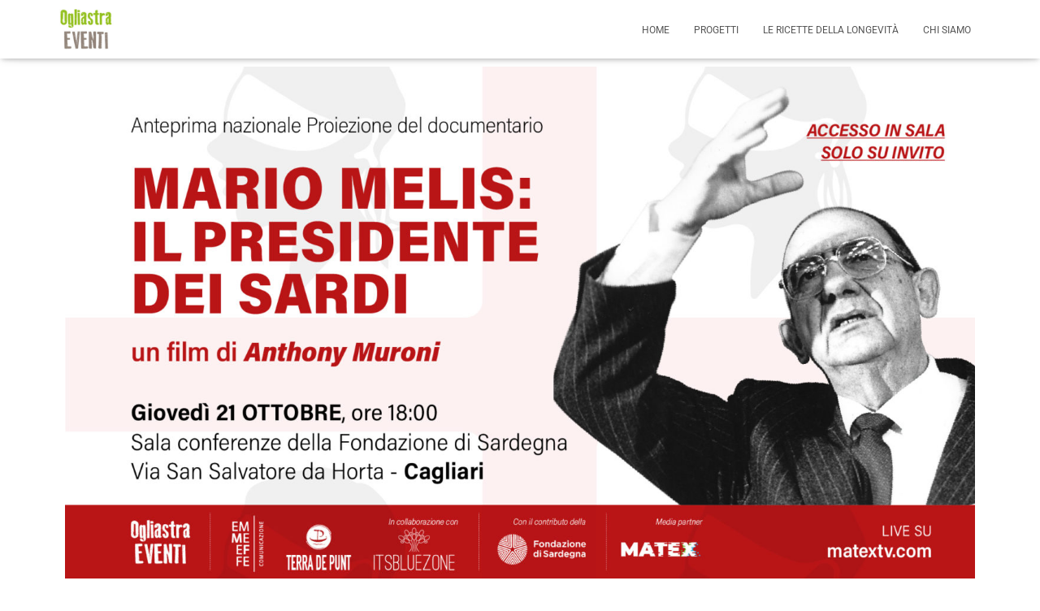

--- FILE ---
content_type: text/html; charset=UTF-8
request_url: https://ogliastraeventi.info/mario-melis-il-presidente-dei-sardi-diventa-un-docufilm-il-21-ottobre-anteprima-nazionale-a-cagliari/
body_size: 16899
content:
<!DOCTYPE html>
<html lang="it-IT">

<head>
	<meta charset='UTF-8'>
	<meta name="viewport" content="width=device-width, initial-scale=1">
	<link rel="profile" href="http://gmpg.org/xfn/11">
			<link rel="pingback" href="https://ogliastraeventi.info/xmlrpc.php">
		<meta name='robots' content='index, follow, max-image-preview:large, max-snippet:-1, max-video-preview:-1' />

	<!-- This site is optimized with the Yoast SEO plugin v26.2 - https://yoast.com/wordpress/plugins/seo/ -->
	<title>&quot;Mario Melis, il presidente dei sardi&quot; diventa un docufilm. Il 21 ottobre anteprima nazionale a Cagliari - Ogliastra Eventi</title>
	<link rel="canonical" href="https://ogliastraeventi.info/mario-melis-il-presidente-dei-sardi-diventa-un-docufilm-il-21-ottobre-anteprima-nazionale-a-cagliari/" />
	<meta property="og:locale" content="it_IT" />
	<meta property="og:type" content="article" />
	<meta property="og:title" content="&quot;Mario Melis, il presidente dei sardi&quot; diventa un docufilm. Il 21 ottobre anteprima nazionale a Cagliari - Ogliastra Eventi" />
	<meta property="og:description" content="&#8220;Mario Melis, il presidente dei sardi&#8221; diventa un docufilm. Il 21 ottobre anteprima nazionale a Cagliari Mario Melis, il presidente dei sardi è un libro di successo (pubblicato da Arkadia Editore) scritto dal giornalista Anthony Leggi tutto" />
	<meta property="og:url" content="https://ogliastraeventi.info/mario-melis-il-presidente-dei-sardi-diventa-un-docufilm-il-21-ottobre-anteprima-nazionale-a-cagliari/" />
	<meta property="og:site_name" content="Ogliastra Eventi" />
	<meta property="article:published_time" content="2021-10-06T09:44:47+00:00" />
	<meta property="article:modified_time" content="2022-11-28T15:51:04+00:00" />
	<meta property="og:image" content="https://ogliastraeventi.info/wp-content/uploads/2021/10/card-16-9-documentario-mario-melis_Tavola-disegno-1-copia-3-1.jpg" />
	<meta property="og:image:width" content="1921" />
	<meta property="og:image:height" content="1081" />
	<meta property="og:image:type" content="image/jpeg" />
	<meta name="author" content="admin3789" />
	<meta name="twitter:card" content="summary_large_image" />
	<meta name="twitter:label1" content="Scritto da" />
	<meta name="twitter:data1" content="admin3789" />
	<meta name="twitter:label2" content="Tempo di lettura stimato" />
	<meta name="twitter:data2" content="2 minuti" />
	<script type="application/ld+json" class="yoast-schema-graph">{"@context":"https://schema.org","@graph":[{"@type":"Article","@id":"https://ogliastraeventi.info/mario-melis-il-presidente-dei-sardi-diventa-un-docufilm-il-21-ottobre-anteprima-nazionale-a-cagliari/#article","isPartOf":{"@id":"https://ogliastraeventi.info/mario-melis-il-presidente-dei-sardi-diventa-un-docufilm-il-21-ottobre-anteprima-nazionale-a-cagliari/"},"author":{"name":"admin3789","@id":"https://ogliastraeventi.info/#/schema/person/5cf206931782121126bae49a9eb7da5c"},"headline":"&#8220;Mario Melis, il presidente dei sardi&#8221; diventa un docufilm. Il 21 ottobre anteprima nazionale a Cagliari","datePublished":"2021-10-06T09:44:47+00:00","dateModified":"2022-11-28T15:51:04+00:00","mainEntityOfPage":{"@id":"https://ogliastraeventi.info/mario-melis-il-presidente-dei-sardi-diventa-un-docufilm-il-21-ottobre-anteprima-nazionale-a-cagliari/"},"wordCount":381,"publisher":{"@id":"https://ogliastraeventi.info/#organization"},"image":{"@id":"https://ogliastraeventi.info/mario-melis-il-presidente-dei-sardi-diventa-un-docufilm-il-21-ottobre-anteprima-nazionale-a-cagliari/#primaryimage"},"thumbnailUrl":"https://ogliastraeventi.info/wp-content/uploads/2021/10/card-16-9-documentario-mario-melis_Tavola-disegno-1-copia-3-1.jpg","articleSection":["Progetti"],"inLanguage":"it-IT"},{"@type":"WebPage","@id":"https://ogliastraeventi.info/mario-melis-il-presidente-dei-sardi-diventa-un-docufilm-il-21-ottobre-anteprima-nazionale-a-cagliari/","url":"https://ogliastraeventi.info/mario-melis-il-presidente-dei-sardi-diventa-un-docufilm-il-21-ottobre-anteprima-nazionale-a-cagliari/","name":"\"Mario Melis, il presidente dei sardi\" diventa un docufilm. Il 21 ottobre anteprima nazionale a Cagliari - Ogliastra Eventi","isPartOf":{"@id":"https://ogliastraeventi.info/#website"},"primaryImageOfPage":{"@id":"https://ogliastraeventi.info/mario-melis-il-presidente-dei-sardi-diventa-un-docufilm-il-21-ottobre-anteprima-nazionale-a-cagliari/#primaryimage"},"image":{"@id":"https://ogliastraeventi.info/mario-melis-il-presidente-dei-sardi-diventa-un-docufilm-il-21-ottobre-anteprima-nazionale-a-cagliari/#primaryimage"},"thumbnailUrl":"https://ogliastraeventi.info/wp-content/uploads/2021/10/card-16-9-documentario-mario-melis_Tavola-disegno-1-copia-3-1.jpg","datePublished":"2021-10-06T09:44:47+00:00","dateModified":"2022-11-28T15:51:04+00:00","breadcrumb":{"@id":"https://ogliastraeventi.info/mario-melis-il-presidente-dei-sardi-diventa-un-docufilm-il-21-ottobre-anteprima-nazionale-a-cagliari/#breadcrumb"},"inLanguage":"it-IT","potentialAction":[{"@type":"ReadAction","target":["https://ogliastraeventi.info/mario-melis-il-presidente-dei-sardi-diventa-un-docufilm-il-21-ottobre-anteprima-nazionale-a-cagliari/"]}]},{"@type":"ImageObject","inLanguage":"it-IT","@id":"https://ogliastraeventi.info/mario-melis-il-presidente-dei-sardi-diventa-un-docufilm-il-21-ottobre-anteprima-nazionale-a-cagliari/#primaryimage","url":"https://ogliastraeventi.info/wp-content/uploads/2021/10/card-16-9-documentario-mario-melis_Tavola-disegno-1-copia-3-1.jpg","contentUrl":"https://ogliastraeventi.info/wp-content/uploads/2021/10/card-16-9-documentario-mario-melis_Tavola-disegno-1-copia-3-1.jpg","width":1921,"height":1081},{"@type":"BreadcrumbList","@id":"https://ogliastraeventi.info/mario-melis-il-presidente-dei-sardi-diventa-un-docufilm-il-21-ottobre-anteprima-nazionale-a-cagliari/#breadcrumb","itemListElement":[{"@type":"ListItem","position":1,"name":"Home","item":"https://ogliastraeventi.info/"},{"@type":"ListItem","position":2,"name":"Progetti","item":"https://ogliastraeventi.info/progetti/"},{"@type":"ListItem","position":3,"name":"&#8220;Mario Melis, il presidente dei sardi&#8221; diventa un docufilm. Il 21 ottobre anteprima nazionale a Cagliari"}]},{"@type":"WebSite","@id":"https://ogliastraeventi.info/#website","url":"https://ogliastraeventi.info/","name":"Ogliastra Eventi","description":"","publisher":{"@id":"https://ogliastraeventi.info/#organization"},"potentialAction":[{"@type":"SearchAction","target":{"@type":"EntryPoint","urlTemplate":"https://ogliastraeventi.info/?s={search_term_string}"},"query-input":{"@type":"PropertyValueSpecification","valueRequired":true,"valueName":"search_term_string"}}],"inLanguage":"it-IT"},{"@type":"Organization","@id":"https://ogliastraeventi.info/#organization","name":"Ogliastra Eventi","url":"https://ogliastraeventi.info/","logo":{"@type":"ImageObject","inLanguage":"it-IT","@id":"https://ogliastraeventi.info/#/schema/logo/image/","url":"https://ogliastraeventi.info/wp-content/uploads/2020/12/cropped-logo-ogliastra-eventi.jpg","contentUrl":"https://ogliastraeventi.info/wp-content/uploads/2020/12/cropped-logo-ogliastra-eventi.jpg","width":206,"height":137,"caption":"Ogliastra Eventi"},"image":{"@id":"https://ogliastraeventi.info/#/schema/logo/image/"}},{"@type":"Person","@id":"https://ogliastraeventi.info/#/schema/person/5cf206931782121126bae49a9eb7da5c","name":"admin3789","image":{"@type":"ImageObject","inLanguage":"it-IT","@id":"https://ogliastraeventi.info/#/schema/person/image/","url":"https://secure.gravatar.com/avatar/fd2ded248caea88e1c46183c56923045df5956a6d71f80c1214a898046a9cfd3?s=96&d=mm&r=g","contentUrl":"https://secure.gravatar.com/avatar/fd2ded248caea88e1c46183c56923045df5956a6d71f80c1214a898046a9cfd3?s=96&d=mm&r=g","caption":"admin3789"},"sameAs":["https://ogliastraeventi.info"],"url":"https://ogliastraeventi.info/author/admin3789/"}]}</script>
	<!-- / Yoast SEO plugin. -->


<link rel='dns-prefetch' href='//fonts.googleapis.com' />
<link rel='dns-prefetch' href='//www.googletagmanager.com' />
<link rel="alternate" type="application/rss+xml" title="Ogliastra Eventi &raquo; Feed" href="https://ogliastraeventi.info/feed/" />
<link rel="alternate" type="application/rss+xml" title="Ogliastra Eventi &raquo; Feed dei commenti" href="https://ogliastraeventi.info/comments/feed/" />
<link rel="alternate" type="application/rss+xml" title="Ogliastra Eventi &raquo; &#8220;Mario Melis, il presidente dei sardi&#8221; diventa un docufilm. Il 21 ottobre anteprima nazionale a Cagliari Feed dei commenti" href="https://ogliastraeventi.info/mario-melis-il-presidente-dei-sardi-diventa-un-docufilm-il-21-ottobre-anteprima-nazionale-a-cagliari/feed/" />
<link rel="alternate" title="oEmbed (JSON)" type="application/json+oembed" href="https://ogliastraeventi.info/wp-json/oembed/1.0/embed?url=https%3A%2F%2Fogliastraeventi.info%2Fmario-melis-il-presidente-dei-sardi-diventa-un-docufilm-il-21-ottobre-anteprima-nazionale-a-cagliari%2F" />
<link rel="alternate" title="oEmbed (XML)" type="text/xml+oembed" href="https://ogliastraeventi.info/wp-json/oembed/1.0/embed?url=https%3A%2F%2Fogliastraeventi.info%2Fmario-melis-il-presidente-dei-sardi-diventa-un-docufilm-il-21-ottobre-anteprima-nazionale-a-cagliari%2F&#038;format=xml" />
<style id='wp-img-auto-sizes-contain-inline-css' type='text/css'>
img:is([sizes=auto i],[sizes^="auto," i]){contain-intrinsic-size:3000px 1500px}
/*# sourceURL=wp-img-auto-sizes-contain-inline-css */
</style>
<link rel='stylesheet' id='dashicons-css' href='https://ogliastraeventi.info/wp-includes/css/dashicons.min.css?ver=6.9' type='text/css' media='all' />
<link rel='stylesheet' id='elusive-css' href='https://ogliastraeventi.info/wp-content/plugins/menu-icons/vendor/codeinwp/icon-picker/css/types/elusive.min.css?ver=2.0' type='text/css' media='all' />
<link rel='stylesheet' id='menu-icon-font-awesome-css' href='https://ogliastraeventi.info/wp-content/plugins/menu-icons/css/fontawesome/css/all.min.css?ver=5.15.4' type='text/css' media='all' />
<link rel='stylesheet' id='foundation-icons-css' href='https://ogliastraeventi.info/wp-content/plugins/menu-icons/vendor/codeinwp/icon-picker/css/types/foundation-icons.min.css?ver=3.0' type='text/css' media='all' />
<link rel='stylesheet' id='genericons-css' href='https://ogliastraeventi.info/wp-content/plugins/menu-icons/vendor/codeinwp/icon-picker/css/types/genericons.min.css?ver=3.4' type='text/css' media='all' />
<link rel='stylesheet' id='menu-icons-extra-css' href='https://ogliastraeventi.info/wp-content/plugins/menu-icons/css/extra.min.css?ver=0.13.19' type='text/css' media='all' />
<link rel='stylesheet' id='bootstrap-css' href='https://ogliastraeventi.info/wp-content/themes/hestia/assets/bootstrap/css/bootstrap.min.css?ver=1.0.2' type='text/css' media='all' />
<link rel='stylesheet' id='hestia-font-sizes-css' href='https://ogliastraeventi.info/wp-content/themes/hestia/assets/css/font-sizes.min.css?ver=3.3.2' type='text/css' media='all' />
<style id='wp-emoji-styles-inline-css' type='text/css'>

	img.wp-smiley, img.emoji {
		display: inline !important;
		border: none !important;
		box-shadow: none !important;
		height: 1em !important;
		width: 1em !important;
		margin: 0 0.07em !important;
		vertical-align: -0.1em !important;
		background: none !important;
		padding: 0 !important;
	}
/*# sourceURL=wp-emoji-styles-inline-css */
</style>
<style id='classic-theme-styles-inline-css' type='text/css'>
/*! This file is auto-generated */
.wp-block-button__link{color:#fff;background-color:#32373c;border-radius:9999px;box-shadow:none;text-decoration:none;padding:calc(.667em + 2px) calc(1.333em + 2px);font-size:1.125em}.wp-block-file__button{background:#32373c;color:#fff;text-decoration:none}
/*# sourceURL=/wp-includes/css/classic-themes.min.css */
</style>
<link rel='stylesheet' id='wpml-legacy-horizontal-list-0-css' href='https://ogliastraeventi.info/wp-content/plugins/sitepress-multilingual-cms/templates/language-switchers/legacy-list-horizontal/style.min.css?ver=1' type='text/css' media='all' />
<style id='wpml-legacy-horizontal-list-0-inline-css' type='text/css'>
.wpml-ls-statics-footer a, .wpml-ls-statics-footer .wpml-ls-sub-menu a, .wpml-ls-statics-footer .wpml-ls-sub-menu a:link, .wpml-ls-statics-footer li:not(.wpml-ls-current-language) .wpml-ls-link, .wpml-ls-statics-footer li:not(.wpml-ls-current-language) .wpml-ls-link:link {color:#444444;background-color:#ffffff;}.wpml-ls-statics-footer .wpml-ls-sub-menu a:hover,.wpml-ls-statics-footer .wpml-ls-sub-menu a:focus, .wpml-ls-statics-footer .wpml-ls-sub-menu a:link:hover, .wpml-ls-statics-footer .wpml-ls-sub-menu a:link:focus {color:#000000;background-color:#eeeeee;}.wpml-ls-statics-footer .wpml-ls-current-language > a {color:#444444;background-color:#ffffff;}.wpml-ls-statics-footer .wpml-ls-current-language:hover>a, .wpml-ls-statics-footer .wpml-ls-current-language>a:focus {color:#000000;background-color:#eeeeee;}
/*# sourceURL=wpml-legacy-horizontal-list-0-inline-css */
</style>
<link rel='stylesheet' id='wpml-menu-item-0-css' href='https://ogliastraeventi.info/wp-content/plugins/sitepress-multilingual-cms/templates/language-switchers/menu-item/style.min.css?ver=1' type='text/css' media='all' />
<link rel='stylesheet' id='hestia_style-css' href='https://ogliastraeventi.info/wp-content/themes/hestia/style.min.css?ver=3.3.2' type='text/css' media='all' />
<style id='hestia_style-inline-css' type='text/css'>
.elementor-page .hestia-about>.container{width:100%}.elementor-page .pagebuilder-section{padding:0}.elementor-page .title-in-content,.elementor-page .image-in-page{display:none}.home.elementor-page .main-raised>section.hestia-about{overflow:visible}.elementor-editor-active .navbar{pointer-events:none}.elementor-editor-active #elementor.elementor-edit-mode .elementor-element-overlay{z-index:1000000}.elementor-page.page-template-template-fullwidth .blog-post-wrapper>.container{width:100%}.elementor-page.page-template-template-fullwidth .blog-post-wrapper>.container .col-md-12{padding:0}.elementor-page.page-template-template-fullwidth article.section{padding:0}.elementor-text-editor p,.elementor-text-editor h1,.elementor-text-editor h2,.elementor-text-editor h3,.elementor-text-editor h4,.elementor-text-editor h5,.elementor-text-editor h6{font-size:inherit}footer .wpml-ls-item-legacy-dropdown a,footer .wpml-ls-item-legacy-dropdown-click a{color:#000}.wpml-ls-statics-footer{margin:0 auto}
.hestia-top-bar,.hestia-top-bar .widget.widget_shopping_cart .cart_list{background-color:#363537}.hestia-top-bar .widget .label-floating input[type=search]:-webkit-autofill{-webkit-box-shadow:inset 0 0 0 9999px #363537}.hestia-top-bar,.hestia-top-bar .widget .label-floating input[type=search],.hestia-top-bar .widget.widget_search form.form-group:before,.hestia-top-bar .widget.widget_product_search form.form-group:before,.hestia-top-bar .widget.widget_shopping_cart:before{color:#fff}.hestia-top-bar .widget .label-floating input[type=search]{-webkit-text-fill-color:#fff !important}.hestia-top-bar div.widget.widget_shopping_cart:before,.hestia-top-bar .widget.widget_product_search form.form-group:before,.hestia-top-bar .widget.widget_search form.form-group:before{background-color:#fff}.hestia-top-bar a,.hestia-top-bar .top-bar-nav li a{color:#fff}.hestia-top-bar ul li a[href*="mailto:"]:before,.hestia-top-bar ul li a[href*="tel:"]:before{background-color:#fff}.hestia-top-bar a:hover,.hestia-top-bar .top-bar-nav li a:hover{color:#eee}.hestia-top-bar ul li:hover a[href*="mailto:"]:before,.hestia-top-bar ul li:hover a[href*="tel:"]:before{background-color:#eee}
footer.footer.footer-black{background:#323437}footer.footer.footer-black.footer-big{color:#fff}footer.footer.footer-black a{color:#fff}footer.footer.footer-black hr{border-color:#5e5e5e}.footer-big p,.widget,.widget code,.widget pre{color:#5e5e5e}
:root{--hestia-primary-color:#000}a,.navbar .dropdown-menu li:hover>a,.navbar .dropdown-menu li:focus>a,.navbar .dropdown-menu li:active>a,.navbar .navbar-nav>li .dropdown-menu li:hover>a,body:not(.home) .navbar-default .navbar-nav>.active:not(.btn)>a,body:not(.home) .navbar-default .navbar-nav>.active:not(.btn)>a:hover,body:not(.home) .navbar-default .navbar-nav>.active:not(.btn)>a:focus,a:hover,.card-blog a.moretag:hover,.card-blog a.more-link:hover,.widget a:hover,.has-text-color.has-accent-color,p.has-text-color a{color:#000}.svg-text-color{fill:#000}.pagination span.current,.pagination span.current:focus,.pagination span.current:hover{border-color:#000}button,button:hover,.woocommerce .track_order button[type="submit"],.woocommerce .track_order button[type="submit"]:hover,div.wpforms-container .wpforms-form button[type=submit].wpforms-submit,div.wpforms-container .wpforms-form button[type=submit].wpforms-submit:hover,input[type="button"],input[type="button"]:hover,input[type="submit"],input[type="submit"]:hover,input#searchsubmit,.pagination span.current,.pagination span.current:focus,.pagination span.current:hover,.btn.btn-primary,.btn.btn-primary:link,.btn.btn-primary:hover,.btn.btn-primary:focus,.btn.btn-primary:active,.btn.btn-primary.active,.btn.btn-primary.active:focus,.btn.btn-primary.active:hover,.btn.btn-primary:active:hover,.btn.btn-primary:active:focus,.btn.btn-primary:active:hover,.hestia-sidebar-open.btn.btn-rose,.hestia-sidebar-close.btn.btn-rose,.hestia-sidebar-open.btn.btn-rose:hover,.hestia-sidebar-close.btn.btn-rose:hover,.hestia-sidebar-open.btn.btn-rose:focus,.hestia-sidebar-close.btn.btn-rose:focus,.label.label-primary,.hestia-work .portfolio-item:nth-child(6n+1) .label,.nav-cart .nav-cart-content .widget .buttons .button,.has-accent-background-color[class*="has-background"]{background-color:#000}@media(max-width:768px){.navbar-default .navbar-nav>li>a:hover,.navbar-default .navbar-nav>li>a:focus,.navbar .navbar-nav .dropdown .dropdown-menu li a:hover,.navbar .navbar-nav .dropdown .dropdown-menu li a:focus,.navbar button.navbar-toggle:hover,.navbar .navbar-nav li:hover>a i{color:#000}}body:not(.woocommerce-page) button:not([class^="fl-"]):not(.hestia-scroll-to-top):not(.navbar-toggle):not(.close),body:not(.woocommerce-page) .button:not([class^="fl-"]):not(hestia-scroll-to-top):not(.navbar-toggle):not(.add_to_cart_button):not(.product_type_grouped):not(.product_type_external),div.wpforms-container .wpforms-form button[type=submit].wpforms-submit,input[type="submit"],input[type="button"],.btn.btn-primary,.widget_product_search button[type="submit"],.hestia-sidebar-open.btn.btn-rose,.hestia-sidebar-close.btn.btn-rose,.everest-forms button[type=submit].everest-forms-submit-button{-webkit-box-shadow:0 2px 2px 0 rgba(0,0,0,0.14),0 3px 1px -2px rgba(0,0,0,0.2),0 1px 5px 0 rgba(0,0,0,0.12);box-shadow:0 2px 2px 0 rgba(0,0,0,0.14),0 3px 1px -2px rgba(0,0,0,0.2),0 1px 5px 0 rgba(0,0,0,0.12)}.card .header-primary,.card .content-primary,.everest-forms button[type=submit].everest-forms-submit-button{background:#000}body:not(.woocommerce-page) .button:not([class^="fl-"]):not(.hestia-scroll-to-top):not(.navbar-toggle):not(.add_to_cart_button):hover,body:not(.woocommerce-page) button:not([class^="fl-"]):not(.hestia-scroll-to-top):not(.navbar-toggle):not(.close):hover,div.wpforms-container .wpforms-form button[type=submit].wpforms-submit:hover,input[type="submit"]:hover,input[type="button"]:hover,input#searchsubmit:hover,.widget_product_search button[type="submit"]:hover,.pagination span.current,.btn.btn-primary:hover,.btn.btn-primary:focus,.btn.btn-primary:active,.btn.btn-primary.active,.btn.btn-primary:active:focus,.btn.btn-primary:active:hover,.hestia-sidebar-open.btn.btn-rose:hover,.hestia-sidebar-close.btn.btn-rose:hover,.pagination span.current:hover,.everest-forms button[type=submit].everest-forms-submit-button:hover,.everest-forms button[type=submit].everest-forms-submit-button:focus,.everest-forms button[type=submit].everest-forms-submit-button:active{-webkit-box-shadow:0 14px 26px -12px rgba(0,0,0,0.42),0 4px 23px 0 rgba(0,0,0,0.12),0 8px 10px -5px rgba(0,0,0,0.2);box-shadow:0 14px 26px -12px rgba(0,0,0,0.42),0 4px 23px 0 rgba(0,0,0,0.12),0 8px 10px -5px rgba(0,0,0,0.2);color:#fff}.form-group.is-focused .form-control{background-image:-webkit-gradient(linear,left top,left bottom,from(#000),to(#000)),-webkit-gradient(linear,left top,left bottom,from(#d2d2d2),to(#d2d2d2));background-image:-webkit-linear-gradient(linear,left top,left bottom,from(#000),to(#000)),-webkit-linear-gradient(linear,left top,left bottom,from(#d2d2d2),to(#d2d2d2));background-image:linear-gradient(linear,left top,left bottom,from(#000),to(#000)),linear-gradient(linear,left top,left bottom,from(#d2d2d2),to(#d2d2d2))}.navbar:not(.navbar-transparent) li:not(.btn):hover>a,.navbar li.on-section:not(.btn)>a,.navbar.full-screen-menu.navbar-transparent li:not(.btn):hover>a,.navbar.full-screen-menu .navbar-toggle:hover,.navbar:not(.navbar-transparent) .nav-cart:hover,.navbar:not(.navbar-transparent) .hestia-toggle-search:hover{color:#000}.header-filter-gradient{background:linear-gradient(45deg,rgba(153,195,33,1) 0,rgb(219,223,12) 100%)}.has-text-color.has-header-gradient-color{color:#99c321}.has-header-gradient-background-color[class*="has-background"]{background-color:#99c321}.has-text-color.has-background-color-color{color:#E5E5E5}.has-background-color-background-color[class*="has-background"]{background-color:#E5E5E5}
.btn.btn-primary:not(.colored-button):not(.btn-left):not(.btn-right):not(.btn-just-icon):not(.menu-item),input[type="submit"]:not(.search-submit),body:not(.woocommerce-account) .woocommerce .button.woocommerce-Button,.woocommerce .product button.button,.woocommerce .product button.button.alt,.woocommerce .product #respond input#submit,.woocommerce-cart .blog-post .woocommerce .cart-collaterals .cart_totals .checkout-button,.woocommerce-checkout #payment #place_order,.woocommerce-account.woocommerce-page button.button,.woocommerce .track_order button[type="submit"],.nav-cart .nav-cart-content .widget .buttons .button,.woocommerce a.button.wc-backward,body.woocommerce .wccm-catalog-item a.button,body.woocommerce a.wccm-button.button,form.woocommerce-form-coupon button.button,div.wpforms-container .wpforms-form button[type=submit].wpforms-submit,div.woocommerce a.button.alt,div.woocommerce table.my_account_orders .button,.btn.colored-button,.btn.btn-left,.btn.btn-right,.btn:not(.colored-button):not(.btn-left):not(.btn-right):not(.btn-just-icon):not(.menu-item):not(.hestia-sidebar-open):not(.hestia-sidebar-close){padding-top:15px;padding-bottom:15px;padding-left:33px;padding-right:33px}
:root{--hestia-button-border-radius:3px}.btn.btn-primary:not(.colored-button):not(.btn-left):not(.btn-right):not(.btn-just-icon):not(.menu-item),input[type="submit"]:not(.search-submit),body:not(.woocommerce-account) .woocommerce .button.woocommerce-Button,.woocommerce .product button.button,.woocommerce .product button.button.alt,.woocommerce .product #respond input#submit,.woocommerce-cart .blog-post .woocommerce .cart-collaterals .cart_totals .checkout-button,.woocommerce-checkout #payment #place_order,.woocommerce-account.woocommerce-page button.button,.woocommerce .track_order button[type="submit"],.nav-cart .nav-cart-content .widget .buttons .button,.woocommerce a.button.wc-backward,body.woocommerce .wccm-catalog-item a.button,body.woocommerce a.wccm-button.button,form.woocommerce-form-coupon button.button,div.wpforms-container .wpforms-form button[type=submit].wpforms-submit,div.woocommerce a.button.alt,div.woocommerce table.my_account_orders .button,input[type="submit"].search-submit,.hestia-view-cart-wrapper .added_to_cart.wc-forward,.woocommerce-product-search button,.woocommerce-cart .actions .button,#secondary div[id^=woocommerce_price_filter] .button,.woocommerce div[id^=woocommerce_widget_cart].widget .buttons .button,.searchform input[type=submit],.searchform button,.search-form:not(.media-toolbar-primary) input[type=submit],.search-form:not(.media-toolbar-primary) button,.woocommerce-product-search input[type=submit],.btn.colored-button,.btn.btn-left,.btn.btn-right,.btn:not(.colored-button):not(.btn-left):not(.btn-right):not(.btn-just-icon):not(.menu-item):not(.hestia-sidebar-open):not(.hestia-sidebar-close){border-radius:3px}
h1,h2,h3,h4,h5,h6,.hestia-title,.hestia-title.title-in-content,p.meta-in-content,.info-title,.card-title,.page-header.header-small .hestia-title,.page-header.header-small .title,.widget h5,.hestia-title,.title,.footer-brand,.footer-big h4,.footer-big h5,.media .media-heading,.carousel h1.hestia-title,.carousel h2.title,.carousel span.sub-title,.hestia-about h1,.hestia-about h2,.hestia-about h3,.hestia-about h4,.hestia-about h5{font-family:Roboto}body,ul,.tooltip-inner{font-family:Roboto}
@media(min-width:769px){.page-header.header-small .hestia-title,.page-header.header-small .title,h1.hestia-title.title-in-content,.main article.section .has-title-font-size{font-size:42px}}
@media( min-width:480px){}@media( min-width:768px){}.hestia-scroll-to-top{border-radius :50%;background-color:#999}.hestia-scroll-to-top:hover{background-color:#999}.hestia-scroll-to-top:hover svg,.hestia-scroll-to-top:hover p{color:#fff}.hestia-scroll-to-top svg,.hestia-scroll-to-top p{color:#fff}
/*# sourceURL=hestia_style-inline-css */
</style>
<link rel='stylesheet' id='hestia-google-font-roboto-css' href='//fonts.googleapis.com/css?family=Roboto%3A300%2C400%2C500%2C700&#038;subset=latin&#038;ver=6.9' type='text/css' media='all' />
<link rel='stylesheet' id='elementor-icons-css' href='https://ogliastraeventi.info/wp-content/plugins/elementor/assets/lib/eicons/css/elementor-icons.min.css?ver=5.44.0' type='text/css' media='all' />
<link rel='stylesheet' id='elementor-frontend-css' href='https://ogliastraeventi.info/wp-content/plugins/elementor/assets/css/frontend.min.css?ver=3.32.5' type='text/css' media='all' />
<link rel='stylesheet' id='elementor-post-5-css' href='https://ogliastraeventi.info/wp-content/uploads/elementor/css/post-5.css?ver=1764816915' type='text/css' media='all' />
<link rel='stylesheet' id='hestia-elementor-style-css' href='https://ogliastraeventi.info/wp-content/themes/hestia/assets/css/page-builder-style.css?ver=3.3.2' type='text/css' media='all' />
<link rel='stylesheet' id='font-awesome-5-all-css' href='https://ogliastraeventi.info/wp-content/plugins/elementor/assets/lib/font-awesome/css/all.min.css?ver=3.32.5' type='text/css' media='all' />
<link rel='stylesheet' id='font-awesome-4-shim-css' href='https://ogliastraeventi.info/wp-content/plugins/elementor/assets/lib/font-awesome/css/v4-shims.min.css?ver=3.32.5' type='text/css' media='all' />
<link rel='stylesheet' id='widget-image-css' href='https://ogliastraeventi.info/wp-content/plugins/elementor/assets/css/widget-image.min.css?ver=3.32.5' type='text/css' media='all' />
<link rel='stylesheet' id='swiper-css' href='https://ogliastraeventi.info/wp-content/plugins/elementor/assets/lib/swiper/v8/css/swiper.min.css?ver=8.4.5' type='text/css' media='all' />
<link rel='stylesheet' id='e-swiper-css' href='https://ogliastraeventi.info/wp-content/plugins/elementor/assets/css/conditionals/e-swiper.min.css?ver=3.32.5' type='text/css' media='all' />
<link rel='stylesheet' id='widget-image-gallery-css' href='https://ogliastraeventi.info/wp-content/plugins/elementor/assets/css/widget-image-gallery.min.css?ver=3.32.5' type='text/css' media='all' />
<link rel='stylesheet' id='widget-video-css' href='https://ogliastraeventi.info/wp-content/plugins/elementor/assets/css/widget-video.min.css?ver=3.32.5' type='text/css' media='all' />
<link rel='stylesheet' id='elementor-post-501-css' href='https://ogliastraeventi.info/wp-content/uploads/elementor/css/post-501.css?ver=1764824440' type='text/css' media='all' />
<link rel='stylesheet' id='elementor-gf-local-roboto-css' href='https://ogliastraeventi.info/wp-content/uploads/elementor/google-fonts/css/roboto.css?ver=1751632607' type='text/css' media='all' />
<link rel='stylesheet' id='elementor-gf-local-robotoslab-css' href='https://ogliastraeventi.info/wp-content/uploads/elementor/google-fonts/css/robotoslab.css?ver=1751632611' type='text/css' media='all' />
<script type="text/javascript" id="wpml-cookie-js-extra">
/* <![CDATA[ */
var wpml_cookies = {"wp-wpml_current_language":{"value":"it","expires":1,"path":"/"}};
var wpml_cookies = {"wp-wpml_current_language":{"value":"it","expires":1,"path":"/"}};
//# sourceURL=wpml-cookie-js-extra
/* ]]> */
</script>
<script type="text/javascript" src="https://ogliastraeventi.info/wp-content/plugins/sitepress-multilingual-cms/res/js/cookies/language-cookie.js?ver=484900" id="wpml-cookie-js" defer="defer" data-wp-strategy="defer"></script>
<script type="text/javascript" src="https://ogliastraeventi.info/wp-includes/js/jquery/jquery.min.js?ver=3.7.1" id="jquery-core-js"></script>
<script type="text/javascript" src="https://ogliastraeventi.info/wp-includes/js/jquery/jquery-migrate.min.js?ver=3.4.1" id="jquery-migrate-js"></script>
<script type="text/javascript" src="https://ogliastraeventi.info/wp-content/plugins/elementor/assets/lib/font-awesome/js/v4-shims.min.js?ver=3.32.5" id="font-awesome-4-shim-js"></script>
<link rel="https://api.w.org/" href="https://ogliastraeventi.info/wp-json/" /><link rel="alternate" title="JSON" type="application/json" href="https://ogliastraeventi.info/wp-json/wp/v2/posts/501" /><link rel="EditURI" type="application/rsd+xml" title="RSD" href="https://ogliastraeventi.info/xmlrpc.php?rsd" />
<meta name="generator" content="WordPress 6.9" />
<link rel='shortlink' href='https://ogliastraeventi.info/?p=501' />
<meta name="generator" content="WPML ver:4.8.4 stt:1,27;" />
<meta name="generator" content="Site Kit by Google 1.164.0" /><meta name="generator" content="Elementor 3.32.5; features: additional_custom_breakpoints; settings: css_print_method-external, google_font-enabled, font_display-auto">
<style type="text/css">.recentcomments a{display:inline !important;padding:0 !important;margin:0 !important;}</style>			<style>
				.e-con.e-parent:nth-of-type(n+4):not(.e-lazyloaded):not(.e-no-lazyload),
				.e-con.e-parent:nth-of-type(n+4):not(.e-lazyloaded):not(.e-no-lazyload) * {
					background-image: none !important;
				}
				@media screen and (max-height: 1024px) {
					.e-con.e-parent:nth-of-type(n+3):not(.e-lazyloaded):not(.e-no-lazyload),
					.e-con.e-parent:nth-of-type(n+3):not(.e-lazyloaded):not(.e-no-lazyload) * {
						background-image: none !important;
					}
				}
				@media screen and (max-height: 640px) {
					.e-con.e-parent:nth-of-type(n+2):not(.e-lazyloaded):not(.e-no-lazyload),
					.e-con.e-parent:nth-of-type(n+2):not(.e-lazyloaded):not(.e-no-lazyload) * {
						background-image: none !important;
					}
				}
			</style>
			<link rel="icon" href="https://ogliastraeventi.info/wp-content/uploads/2020/12/cropped-logo-ogliastra-eventi-1-32x32.jpg" sizes="32x32" />
<link rel="icon" href="https://ogliastraeventi.info/wp-content/uploads/2020/12/cropped-logo-ogliastra-eventi-1-192x192.jpg" sizes="192x192" />
<link rel="apple-touch-icon" href="https://ogliastraeventi.info/wp-content/uploads/2020/12/cropped-logo-ogliastra-eventi-1-180x180.jpg" />
<meta name="msapplication-TileImage" content="https://ogliastraeventi.info/wp-content/uploads/2020/12/cropped-logo-ogliastra-eventi-1-270x270.jpg" />
		<style type="text/css" id="wp-custom-css">
			footer.footer.footer-black {
	display: none;}
.elementor-page .hestia-about > .container {
		  width: 100%;
		}
		.elementor-page .pagebuilder-section {
		  padding: 0;
		}
		.elementor-page .title-in-content, .elementor-page .image-in-page {
		  display: none;
		}
		
		.home.elementor-page .main-raised > section.hestia-about {
		  overflow: visible;
		}
		
		.elementor-editor-active .navbar {
		  pointer-events: none;
		}
		
		.elementor-editor-active #elementor.elementor-edit-mode .elementor-element-overlay {
		  z-index: 1000000;
		}
		
		.elementor-page.page-template-template-fullwidth .blog-post-wrapper > .container {
		  width: 100%;
		}
		.elementor-page.page-template-template-fullwidth .blog-post-wrapper > .container .col-md-12 {
		  padding: 0;
		}
		.elementor-page.page-template-template-fullwidth article.section {
		  padding: 0;
		}

		.elementor-text-editor p, 
		.elementor-text-editor h1, 
		.elementor-text-editor h2, 
		.elementor-text-editor h3, 
		.elementor-text-editor h4, 
		.elementor-text-editor h5, 
		.elementor-text-editor h6 {
		  font-size: inherit;
		}
.hestia-top-bar, .hestia-top-bar .widget.widget_shopping_cart .cart_list {
			background-color: #363537
		}
		.hestia-top-bar .widget .label-floating input[type=search]:-webkit-autofill {
			-webkit-box-shadow: inset 0 0 0px 9999px #363537
		}.hestia-top-bar, .hestia-top-bar .widget .label-floating input[type=search], .hestia-top-bar .widget.widget_search form.form-group:before, .hestia-top-bar .widget.widget_product_search form.form-group:before, .hestia-top-bar .widget.widget_shopping_cart:before {
			color: #ffffff
		} 
		.hestia-top-bar .widget .label-floating input[type=search]{
			-webkit-text-fill-color:#ffffff !important 
		}
		.hestia-top-bar div.widget.widget_shopping_cart:before, .hestia-top-bar .widget.widget_product_search form.form-group:before, .hestia-top-bar .widget.widget_search form.form-group:before{
			background-color: #ffffff
		}.hestia-top-bar a, .hestia-top-bar .top-bar-nav li a {
			color: #ffffff
		}
		.hestia-top-bar ul li a[href*="mailto:"]:before, .hestia-top-bar ul li a[href*="tel:"]:before{
			background-color: #ffffff
		}
		.hestia-top-bar a:hover, .hestia-top-bar .top-bar-nav li a:hover {
			color: #eeeeee
		}
		.hestia-top-bar ul li:hover a[href*="mailto:"]:before, .hestia-top-bar ul li:hover a[href*="tel:"]:before{
			background-color: #eeeeee
		}
		
	
		a, 
		.navbar .dropdown-menu li:hover > a,
		.navbar .dropdown-menu li:focus > a,
		.navbar .dropdown-menu li:active > a,
		.navbar .navbar-nav > li .dropdown-menu li:hover > a,
		body:not(.home) .navbar-default .navbar-nav > .active:not(.btn) > a,
		body:not(.home) .navbar-default .navbar-nav > .active:not(.btn) > a:hover,
		body:not(.home) .navbar-default .navbar-nav > .active:not(.btn) > a:focus,
		a:hover, 
		.card-blog a.moretag:hover, 
		.card-blog a.more-link:hover, 
		.widget a:hover,
		.has-text-color.has-accent-color,
		p.has-text-color a {
		    color:#000000;
		}
		
		.svg-text-color{
			fill:#000000;
		}
		
		.pagination span.current, .pagination span.current:focus, .pagination span.current:hover {
			border-color:#000000
		}
		
		button,
		button:hover,
		.woocommerce .track_order button[type="submit"],
		.woocommerce .track_order button[type="submit"]:hover,
		div.wpforms-container .wpforms-form button[type=submit].wpforms-submit,
		div.wpforms-container .wpforms-form button[type=submit].wpforms-submit:hover,
		input[type="button"],
		input[type="button"]:hover,
		input[type="submit"],
		input[type="submit"]:hover,
		input#searchsubmit, 
		.pagination span.current, 
		.pagination span.current:focus, 
		.pagination span.current:hover,
		.btn.btn-primary,
		.btn.btn-primary:link,
		.btn.btn-primary:hover, 
		.btn.btn-primary:focus, 
		.btn.btn-primary:active, 
		.btn.btn-primary.active, 
		.btn.btn-primary.active:focus, 
		.btn.btn-primary.active:hover,
		.btn.btn-primary:active:hover, 
		.btn.btn-primary:active:focus, 
		.btn.btn-primary:active:hover,
		.hestia-sidebar-open.btn.btn-rose,
		.hestia-sidebar-close.btn.btn-rose,
		.hestia-sidebar-open.btn.btn-rose:hover,
		.hestia-sidebar-close.btn.btn-rose:hover,
		.hestia-sidebar-open.btn.btn-rose:focus,
		.hestia-sidebar-close.btn.btn-rose:focus,
		.label.label-primary,
		.hestia-work .portfolio-item:nth-child(6n+1) .label,
		.nav-cart .nav-cart-content .widget .buttons .button,
		.has-accent-background-color[class*="has-background"] {
		    background-color: #000000;
		}
dl.gallery-item {position:relative;}

dd#gallery-1-709,
dd#gallery-1-710,
dd#gallery-1-711,
dd#gallery-1-712,
dd#gallery-1-713,
dd#gallery-1-714,
dd#gallery-1-715,
dd#gallery-1-716,
dd#gallery-1-717,
dd#gallery-1-718,
dd#gallery-1-719,
dd#gallery-1-720,
dd#gallery-1-721,
dd#gallery-1-722,
dd#gallery-1-723,
dd#gallery-1-724,
dd#gallery-1-725{
    font-size: 16px;
    position: absolute;
    top: 0px;
    width: 99%;
    background: #ed624b;
    color: #fff;
	margin-bottom: 20px;}


		
		@media (max-width: 768px) { 
			
			dd#gallery-1-709,
dd#gallery-1-710,
dd#gallery-1-711,
dd#gallery-1-712,
dd#gallery-1-713,
dd#gallery-1-714,
dd#gallery-1-715,
dd#gallery-1-716,
dd#gallery-1-717,
dd#gallery-1-718,
dd#gallery-1-719,
dd#gallery-1-720,
dd#gallery-1-721,
dd#gallery-1-722,
dd#gallery-1-723,
dd#gallery-1-724,
dd#gallery-1-725{
    font-size: 11px;
    position: absolute;
    top: 0px;
    width: 97%;
    background: #ed624b;
    color: #fff;
	margin-bottom: 20px;}
	
			.navbar-default .navbar-nav>li>a:hover,
			.navbar-default .navbar-nav>li>a:focus,
			.navbar .navbar-nav .dropdown .dropdown-menu li a:hover,
			.navbar .navbar-nav .dropdown .dropdown-menu li a:focus,
			.navbar button.navbar-toggle:hover,
			.navbar .navbar-nav li:hover > a i {
			    color: #000000;
			}
		}
		
		body:not(.woocommerce-page) button:not([class^="fl-"]):not(.hestia-scroll-to-top):not(.navbar-toggle):not(.close),
		body:not(.woocommerce-page) .button:not([class^="fl-"]):not(hestia-scroll-to-top):not(.navbar-toggle):not(.add_to_cart_button),
		div.wpforms-container .wpforms-form button[type=submit].wpforms-submit,
		input[type="submit"], 
		input[type="button"], 
		.btn.btn-primary,
		.widget_product_search button[type="submit"],
		.hestia-sidebar-open.btn.btn-rose,
		.hestia-sidebar-close.btn.btn-rose,
		.everest-forms button[type=submit].everest-forms-submit-button {
		    -webkit-box-shadow: 0 2px 2px 0 rgba(0,0,0,0.14),0 3px 1px -2px rgba(0,0,0,0.2),0 1px 5px 0 rgba(0,0,0,0.12);
		    box-shadow: 0 2px 2px 0 rgba(0,0,0,0.14),0 3px 1px -2px rgba(0,0,0,0.2),0 1px 5px 0 rgba(0,0,0,0.12);
		}
		
		.card .header-primary, .card .content-primary,
		.everest-forms button[type=submit].everest-forms-submit-button {
		    background: #000000;
		}
		
		body:not(.woocommerce-page) .button:not([class^="fl-"]):not(.hestia-scroll-to-top):not(.navbar-toggle):not(.add_to_cart_button):hover,
		body:not(.woocommerce-page) button:not([class^="fl-"]):not(.hestia-scroll-to-top):not(.navbar-toggle):not(.close):hover,
		div.wpforms-container .wpforms-form button[type=submit].wpforms-submit:hover,
		input[type="submit"]:hover,
		input[type="button"]:hover,
		input#searchsubmit:hover, 
		.widget_product_search button[type="submit"]:hover,
		.pagination span.current, 
		.btn.btn-primary:hover, 
		.btn.btn-primary:focus, 
		.btn.btn-primary:active, 
		.btn.btn-primary.active, 
		.btn.btn-primary:active:focus, 
		.btn.btn-primary:active:hover, 
		.hestia-sidebar-open.btn.btn-rose:hover,
		.hestia-sidebar-close.btn.btn-rose:hover,
		.pagination span.current:hover,
		.everest-forms button[type=submit].everest-forms-submit-button:hover,
 		.everest-forms button[type=submit].everest-forms-submit-button:focus,
 		.everest-forms button[type=submit].everest-forms-submit-button:active {
			-webkit-box-shadow: 0 14px 26px -12px rgba(0,0,0,0.42),0 4px 23px 0 rgba(0,0,0,0.12),0 8px 10px -5px rgba(0,0,0,0.2);
		    box-shadow: 0 14px 26px -12px rgba(0,0,0,0.42),0 4px 23px 0 rgba(0,0,0,0.12),0 8px 10px -5px rgba(0,0,0,0.2);
			color: #fff;
		}
		
		.form-group.is-focused .form-control {
			background-image: -webkit-gradient(linear,left top, left bottom,from(#000000),to(#000000)),-webkit-gradient(linear,left top, left bottom,from(#d2d2d2),to(#d2d2d2));
			background-image: -webkit-linear-gradient(linear,left top, left bottom,from(#000000),to(#000000)),-webkit-linear-gradient(linear,left top, left bottom,from(#d2d2d2),to(#d2d2d2));
			background-image: linear-gradient(linear,left top, left bottom,from(#000000),to(#000000)),linear-gradient(linear,left top, left bottom,from(#d2d2d2),to(#d2d2d2));
		}
		
		.navbar:not(.navbar-transparent) li:not(.btn):hover > a,
		.navbar li.on-section:not(.btn) > a, 
		.navbar.full-screen-menu.navbar-transparent li:not(.btn):hover > a,
		.navbar.full-screen-menu .navbar-toggle:hover,
		.navbar:not(.navbar-transparent) .nav-cart:hover, 
		.navbar:not(.navbar-transparent) .hestia-toggle-search:hover {
				color:#000000
		}
		
			.header-filter-gradient { 
				background: linear-gradient(45deg, rgba(168,29,132,1) 0%, rgb(234,57,111) 100%); 
			}
			.has-text-color.has-header-gradient-color { color: #a81d84; }
			.has-header-gradient-background-color[class*="has-background"] { background-color: #a81d84; }
			
		.has-text-color.has-background-color-color { color: #E5E5E5; }
		.has-background-color-background-color[class*="has-background"] { background-color: #E5E5E5; }
		
.btn.btn-primary:not(.colored-button):not(.btn-left):not(.btn-right):not(.btn-just-icon):not(.menu-item), input[type="submit"]:not(.search-submit), body:not(.woocommerce-account) .woocommerce .button.woocommerce-Button, .woocommerce .product button.button, .woocommerce .product button.button.alt, .woocommerce .product #respond input#submit, .woocommerce-cart .blog-post .woocommerce .cart-collaterals .cart_totals .checkout-button, .woocommerce-checkout #payment #place_order, .woocommerce-account.woocommerce-page button.button, .woocommerce .track_order button[type="submit"], .nav-cart .nav-cart-content .widget .buttons .button, .woocommerce a.button.wc-backward, body.woocommerce .wccm-catalog-item a.button, body.woocommerce a.wccm-button.button, form.woocommerce-form-coupon button.button, div.wpforms-container .wpforms-form button[type=submit].wpforms-submit, div.woocommerce a.button.alt, div.woocommerce table.my_account_orders .button, .btn.colored-button, .btn.btn-left, .btn.btn-right, .btn:not(.colored-button):not(.btn-left):not(.btn-right):not(.btn-just-icon):not(.menu-item):not(.hestia-sidebar-open):not(.hestia-sidebar-close){ padding-top:15px;  padding-bottom:15px;  padding-left:33px;  padding-right:33px; }
.btn.btn-primary:not(.colored-button):not(.btn-left):not(.btn-right):not(.btn-just-icon):not(.menu-item), input[type="submit"]:not(.search-submit), body:not(.woocommerce-account) .woocommerce .button.woocommerce-Button, .woocommerce .product button.button, .woocommerce .product button.button.alt, .woocommerce .product #respond input#submit, .woocommerce-cart .blog-post .woocommerce .cart-collaterals .cart_totals .checkout-button, .woocommerce-checkout #payment #place_order, .woocommerce-account.woocommerce-page button.button, .woocommerce .track_order button[type="submit"], .nav-cart .nav-cart-content .widget .buttons .button, .woocommerce a.button.wc-backward, body.woocommerce .wccm-catalog-item a.button, body.woocommerce a.wccm-button.button, form.woocommerce-form-coupon button.button, div.wpforms-container .wpforms-form button[type=submit].wpforms-submit, div.woocommerce a.button.alt, div.woocommerce table.my_account_orders .button, input[type="submit"].search-submit, .hestia-view-cart-wrapper .added_to_cart.wc-forward, .woocommerce-product-search button, .woocommerce-cart .actions .button, #secondary div[id^=woocommerce_price_filter] .button, .woocommerce div[id^=woocommerce_widget_cart].widget .buttons .button, .searchform input[type=submit], .searchform button, .search-form:not(.media-toolbar-primary) input[type=submit], .search-form:not(.media-toolbar-primary) button, .woocommerce-product-search input[type=submit], .btn.colored-button, .btn.btn-left, .btn.btn-right, .btn:not(.colored-button):not(.btn-left):not(.btn-right):not(.btn-just-icon):not(.menu-item):not(.hestia-sidebar-open):not(.hestia-sidebar-close){border-radius:3px;}
h1, h2, h3, h4, h5, h6, .hestia-title, .hestia-title.title-in-content, p.meta-in-content , .info-title, .card-title,
		.page-header.header-small .hestia-title, .page-header.header-small .title, .widget h5, .hestia-title,
		.title, .footer-brand, .footer-big h4, .footer-big h5, .media .media-heading,
		.carousel h1.hestia-title, .carousel h2.title,
		.carousel span.sub-title, .hestia-about h1, .hestia-about h2, .hestia-about h3, .hestia-about h4, .hestia-about h5 {
			font-family: Roboto;
		}
		body, ul, .tooltip-inner {
			font-family: Roboto;
		}

.col-md-8 {width:100%; margin-left:0%;}

.page-id-406 .su-posts-default-loop .su-post-thumbnail img {
    max-width: 100%;
    max-height: unset;
	width:100% !important;
    float: left;
    clear: left;
	display: block;}


.page-id-406 .su-posts-default-loop .su-post-thumbnail {
    float: left;
clear:left;
	position:relative;
    display: block;
    width: 30% !important;
    height: 100px;
	margin-right: 0;}

.su-post-meta {
	display: none;}

.su-posts-default-loop h2.su-post-title {float:right;
width:65%; margin-left:35%;}


.su-post-excerpt {float:right;
width:65%; margin-left:35%;}

@media (min-width: 769px){
			.page-header.header-small .hestia-title,
			.page-header.header-small .title,
			h1.hestia-title.title-in-content,
			.main article.section .has-title-font-size {
				font-size: 42px;
			}}

body.elementor-page-16:not(.elementor-motion-effects-element-type-background), body.elementor-page-16 > .elementor-motion-effects-container > .elementor-motion-effects-layer{
	background-color: #fff !important;
	
}

.header-filter-gradient {
    background: linear-gradient(45deg, rgba(154,140,129,1) 0%, rgb(153,195,33) 100%);
}}



@media (max-width: 480px){
	
.foto-singola img {
    width: 250px;
    left: 50% !important;
    position: relative;
		margin-left: -125px;}
	
	
	
	
	
	
	
	
}

		</style>
		<style id='global-styles-inline-css' type='text/css'>
:root{--wp--preset--aspect-ratio--square: 1;--wp--preset--aspect-ratio--4-3: 4/3;--wp--preset--aspect-ratio--3-4: 3/4;--wp--preset--aspect-ratio--3-2: 3/2;--wp--preset--aspect-ratio--2-3: 2/3;--wp--preset--aspect-ratio--16-9: 16/9;--wp--preset--aspect-ratio--9-16: 9/16;--wp--preset--color--black: #000000;--wp--preset--color--cyan-bluish-gray: #abb8c3;--wp--preset--color--white: #ffffff;--wp--preset--color--pale-pink: #f78da7;--wp--preset--color--vivid-red: #cf2e2e;--wp--preset--color--luminous-vivid-orange: #ff6900;--wp--preset--color--luminous-vivid-amber: #fcb900;--wp--preset--color--light-green-cyan: #7bdcb5;--wp--preset--color--vivid-green-cyan: #00d084;--wp--preset--color--pale-cyan-blue: #8ed1fc;--wp--preset--color--vivid-cyan-blue: #0693e3;--wp--preset--color--vivid-purple: #9b51e0;--wp--preset--color--accent: #000000;--wp--preset--color--background-color: #E5E5E5;--wp--preset--color--header-gradient: #99c321;--wp--preset--gradient--vivid-cyan-blue-to-vivid-purple: linear-gradient(135deg,rgb(6,147,227) 0%,rgb(155,81,224) 100%);--wp--preset--gradient--light-green-cyan-to-vivid-green-cyan: linear-gradient(135deg,rgb(122,220,180) 0%,rgb(0,208,130) 100%);--wp--preset--gradient--luminous-vivid-amber-to-luminous-vivid-orange: linear-gradient(135deg,rgb(252,185,0) 0%,rgb(255,105,0) 100%);--wp--preset--gradient--luminous-vivid-orange-to-vivid-red: linear-gradient(135deg,rgb(255,105,0) 0%,rgb(207,46,46) 100%);--wp--preset--gradient--very-light-gray-to-cyan-bluish-gray: linear-gradient(135deg,rgb(238,238,238) 0%,rgb(169,184,195) 100%);--wp--preset--gradient--cool-to-warm-spectrum: linear-gradient(135deg,rgb(74,234,220) 0%,rgb(151,120,209) 20%,rgb(207,42,186) 40%,rgb(238,44,130) 60%,rgb(251,105,98) 80%,rgb(254,248,76) 100%);--wp--preset--gradient--blush-light-purple: linear-gradient(135deg,rgb(255,206,236) 0%,rgb(152,150,240) 100%);--wp--preset--gradient--blush-bordeaux: linear-gradient(135deg,rgb(254,205,165) 0%,rgb(254,45,45) 50%,rgb(107,0,62) 100%);--wp--preset--gradient--luminous-dusk: linear-gradient(135deg,rgb(255,203,112) 0%,rgb(199,81,192) 50%,rgb(65,88,208) 100%);--wp--preset--gradient--pale-ocean: linear-gradient(135deg,rgb(255,245,203) 0%,rgb(182,227,212) 50%,rgb(51,167,181) 100%);--wp--preset--gradient--electric-grass: linear-gradient(135deg,rgb(202,248,128) 0%,rgb(113,206,126) 100%);--wp--preset--gradient--midnight: linear-gradient(135deg,rgb(2,3,129) 0%,rgb(40,116,252) 100%);--wp--preset--font-size--small: 13px;--wp--preset--font-size--medium: 20px;--wp--preset--font-size--large: 36px;--wp--preset--font-size--x-large: 42px;--wp--preset--spacing--20: 0.44rem;--wp--preset--spacing--30: 0.67rem;--wp--preset--spacing--40: 1rem;--wp--preset--spacing--50: 1.5rem;--wp--preset--spacing--60: 2.25rem;--wp--preset--spacing--70: 3.38rem;--wp--preset--spacing--80: 5.06rem;--wp--preset--shadow--natural: 6px 6px 9px rgba(0, 0, 0, 0.2);--wp--preset--shadow--deep: 12px 12px 50px rgba(0, 0, 0, 0.4);--wp--preset--shadow--sharp: 6px 6px 0px rgba(0, 0, 0, 0.2);--wp--preset--shadow--outlined: 6px 6px 0px -3px rgb(255, 255, 255), 6px 6px rgb(0, 0, 0);--wp--preset--shadow--crisp: 6px 6px 0px rgb(0, 0, 0);}:root :where(.is-layout-flow) > :first-child{margin-block-start: 0;}:root :where(.is-layout-flow) > :last-child{margin-block-end: 0;}:root :where(.is-layout-flow) > *{margin-block-start: 24px;margin-block-end: 0;}:root :where(.is-layout-constrained) > :first-child{margin-block-start: 0;}:root :where(.is-layout-constrained) > :last-child{margin-block-end: 0;}:root :where(.is-layout-constrained) > *{margin-block-start: 24px;margin-block-end: 0;}:root :where(.is-layout-flex){gap: 24px;}:root :where(.is-layout-grid){gap: 24px;}body .is-layout-flex{display: flex;}.is-layout-flex{flex-wrap: wrap;align-items: center;}.is-layout-flex > :is(*, div){margin: 0;}body .is-layout-grid{display: grid;}.is-layout-grid > :is(*, div){margin: 0;}.has-black-color{color: var(--wp--preset--color--black) !important;}.has-cyan-bluish-gray-color{color: var(--wp--preset--color--cyan-bluish-gray) !important;}.has-white-color{color: var(--wp--preset--color--white) !important;}.has-pale-pink-color{color: var(--wp--preset--color--pale-pink) !important;}.has-vivid-red-color{color: var(--wp--preset--color--vivid-red) !important;}.has-luminous-vivid-orange-color{color: var(--wp--preset--color--luminous-vivid-orange) !important;}.has-luminous-vivid-amber-color{color: var(--wp--preset--color--luminous-vivid-amber) !important;}.has-light-green-cyan-color{color: var(--wp--preset--color--light-green-cyan) !important;}.has-vivid-green-cyan-color{color: var(--wp--preset--color--vivid-green-cyan) !important;}.has-pale-cyan-blue-color{color: var(--wp--preset--color--pale-cyan-blue) !important;}.has-vivid-cyan-blue-color{color: var(--wp--preset--color--vivid-cyan-blue) !important;}.has-vivid-purple-color{color: var(--wp--preset--color--vivid-purple) !important;}.has-accent-color{color: var(--wp--preset--color--accent) !important;}.has-background-color-color{color: var(--wp--preset--color--background-color) !important;}.has-header-gradient-color{color: var(--wp--preset--color--header-gradient) !important;}.has-black-background-color{background-color: var(--wp--preset--color--black) !important;}.has-cyan-bluish-gray-background-color{background-color: var(--wp--preset--color--cyan-bluish-gray) !important;}.has-white-background-color{background-color: var(--wp--preset--color--white) !important;}.has-pale-pink-background-color{background-color: var(--wp--preset--color--pale-pink) !important;}.has-vivid-red-background-color{background-color: var(--wp--preset--color--vivid-red) !important;}.has-luminous-vivid-orange-background-color{background-color: var(--wp--preset--color--luminous-vivid-orange) !important;}.has-luminous-vivid-amber-background-color{background-color: var(--wp--preset--color--luminous-vivid-amber) !important;}.has-light-green-cyan-background-color{background-color: var(--wp--preset--color--light-green-cyan) !important;}.has-vivid-green-cyan-background-color{background-color: var(--wp--preset--color--vivid-green-cyan) !important;}.has-pale-cyan-blue-background-color{background-color: var(--wp--preset--color--pale-cyan-blue) !important;}.has-vivid-cyan-blue-background-color{background-color: var(--wp--preset--color--vivid-cyan-blue) !important;}.has-vivid-purple-background-color{background-color: var(--wp--preset--color--vivid-purple) !important;}.has-accent-background-color{background-color: var(--wp--preset--color--accent) !important;}.has-background-color-background-color{background-color: var(--wp--preset--color--background-color) !important;}.has-header-gradient-background-color{background-color: var(--wp--preset--color--header-gradient) !important;}.has-black-border-color{border-color: var(--wp--preset--color--black) !important;}.has-cyan-bluish-gray-border-color{border-color: var(--wp--preset--color--cyan-bluish-gray) !important;}.has-white-border-color{border-color: var(--wp--preset--color--white) !important;}.has-pale-pink-border-color{border-color: var(--wp--preset--color--pale-pink) !important;}.has-vivid-red-border-color{border-color: var(--wp--preset--color--vivid-red) !important;}.has-luminous-vivid-orange-border-color{border-color: var(--wp--preset--color--luminous-vivid-orange) !important;}.has-luminous-vivid-amber-border-color{border-color: var(--wp--preset--color--luminous-vivid-amber) !important;}.has-light-green-cyan-border-color{border-color: var(--wp--preset--color--light-green-cyan) !important;}.has-vivid-green-cyan-border-color{border-color: var(--wp--preset--color--vivid-green-cyan) !important;}.has-pale-cyan-blue-border-color{border-color: var(--wp--preset--color--pale-cyan-blue) !important;}.has-vivid-cyan-blue-border-color{border-color: var(--wp--preset--color--vivid-cyan-blue) !important;}.has-vivid-purple-border-color{border-color: var(--wp--preset--color--vivid-purple) !important;}.has-accent-border-color{border-color: var(--wp--preset--color--accent) !important;}.has-background-color-border-color{border-color: var(--wp--preset--color--background-color) !important;}.has-header-gradient-border-color{border-color: var(--wp--preset--color--header-gradient) !important;}.has-vivid-cyan-blue-to-vivid-purple-gradient-background{background: var(--wp--preset--gradient--vivid-cyan-blue-to-vivid-purple) !important;}.has-light-green-cyan-to-vivid-green-cyan-gradient-background{background: var(--wp--preset--gradient--light-green-cyan-to-vivid-green-cyan) !important;}.has-luminous-vivid-amber-to-luminous-vivid-orange-gradient-background{background: var(--wp--preset--gradient--luminous-vivid-amber-to-luminous-vivid-orange) !important;}.has-luminous-vivid-orange-to-vivid-red-gradient-background{background: var(--wp--preset--gradient--luminous-vivid-orange-to-vivid-red) !important;}.has-very-light-gray-to-cyan-bluish-gray-gradient-background{background: var(--wp--preset--gradient--very-light-gray-to-cyan-bluish-gray) !important;}.has-cool-to-warm-spectrum-gradient-background{background: var(--wp--preset--gradient--cool-to-warm-spectrum) !important;}.has-blush-light-purple-gradient-background{background: var(--wp--preset--gradient--blush-light-purple) !important;}.has-blush-bordeaux-gradient-background{background: var(--wp--preset--gradient--blush-bordeaux) !important;}.has-luminous-dusk-gradient-background{background: var(--wp--preset--gradient--luminous-dusk) !important;}.has-pale-ocean-gradient-background{background: var(--wp--preset--gradient--pale-ocean) !important;}.has-electric-grass-gradient-background{background: var(--wp--preset--gradient--electric-grass) !important;}.has-midnight-gradient-background{background: var(--wp--preset--gradient--midnight) !important;}.has-small-font-size{font-size: var(--wp--preset--font-size--small) !important;}.has-medium-font-size{font-size: var(--wp--preset--font-size--medium) !important;}.has-large-font-size{font-size: var(--wp--preset--font-size--large) !important;}.has-x-large-font-size{font-size: var(--wp--preset--font-size--x-large) !important;}
/*# sourceURL=global-styles-inline-css */
</style>
</head>

<body class="wp-singular post-template post-template-elementor_header_footer single single-post postid-501 single-format-standard wp-custom-logo wp-theme-hestia esm-default blog-post header-layout-default elementor-default elementor-template-full-width elementor-kit-5 elementor-page elementor-page-501">
		<div class="wrapper post-501 post type-post status-publish format-standard has-post-thumbnail hentry category-progetti default ">
		<header class="header ">
			<div style="display: none"></div>		<nav class="navbar navbar-default  hestia_left navbar-not-transparent navbar-fixed-top">
						<div class="container">
						<div class="navbar-header">
			<div class="title-logo-wrapper">
				<a class="navbar-brand" href="https://ogliastraeventi.info/"
						title="Ogliastra Eventi">
					<img  src="https://ogliastraeventi.info/wp-content/uploads/2020/12/cropped-logo-ogliastra-eventi.jpg" alt="Ogliastra Eventi" width="206" height="137"></a>
			</div>
								<div class="navbar-toggle-wrapper">
						<button type="button" class="navbar-toggle" data-toggle="collapse" data-target="#main-navigation">
								<span class="icon-bar"></span><span class="icon-bar"></span><span class="icon-bar"></span>				<span class="sr-only">Navigazione toggle</span>
			</button>
					</div>
				</div>
		<div id="main-navigation" class="collapse navbar-collapse"><ul id="menu-menu-principale" class="nav navbar-nav"><li id="menu-item-338" class="menu-item menu-item-type-post_type menu-item-object-page menu-item-home menu-item-338"><a title="Home" href="https://ogliastraeventi.info/">Home</a></li>
<li id="menu-item-452" class="menu-item menu-item-type-post_type menu-item-object-page menu-item-452"><a title="Progetti" href="https://ogliastraeventi.info/i-progettii/">Progetti</a></li>
<li id="menu-item-738" class="menu-item menu-item-type-post_type menu-item-object-post menu-item-738"><a title="Le ricette della longevità" href="https://ogliastraeventi.info/le-ricette-della-longevita/">Le ricette della longevità</a></li>
<li id="menu-item-339" class="menu-item menu-item-type-post_type menu-item-object-page menu-item-339"><a title="Chi siamo" href="https://ogliastraeventi.info/chi-siamo/">Chi siamo</a></li>
</ul></div>			</div>
					</nav>
				</header>
		<div data-elementor-type="wp-post" data-elementor-id="501" class="elementor elementor-501" data-elementor-post-type="post">
						<section class="elementor-section elementor-top-section elementor-element elementor-element-6c27e5f elementor-section-boxed elementor-section-height-default elementor-section-height-default" data-id="6c27e5f" data-element_type="section">
						<div class="elementor-container elementor-column-gap-default">
					<div class="elementor-column elementor-col-100 elementor-top-column elementor-element elementor-element-5631503" data-id="5631503" data-element_type="column">
			<div class="elementor-widget-wrap elementor-element-populated">
						<div class="elementor-element elementor-element-77a70d4 elementor-widget elementor-widget-image" data-id="77a70d4" data-element_type="widget" data-widget_type="image.default">
				<div class="elementor-widget-container">
															<img fetchpriority="high" decoding="async" width="1921" height="1081" src="https://ogliastraeventi.info/wp-content/uploads/2021/10/card-16-9-documentario-mario-melis_Tavola-disegno-1-copia-3-1.jpg" class="attachment-full size-full wp-image-519" alt="" srcset="https://ogliastraeventi.info/wp-content/uploads/2021/10/card-16-9-documentario-mario-melis_Tavola-disegno-1-copia-3-1.jpg 1921w, https://ogliastraeventi.info/wp-content/uploads/2021/10/card-16-9-documentario-mario-melis_Tavola-disegno-1-copia-3-1-300x169.jpg 300w, https://ogliastraeventi.info/wp-content/uploads/2021/10/card-16-9-documentario-mario-melis_Tavola-disegno-1-copia-3-1-1024x576.jpg 1024w, https://ogliastraeventi.info/wp-content/uploads/2021/10/card-16-9-documentario-mario-melis_Tavola-disegno-1-copia-3-1-768x432.jpg 768w, https://ogliastraeventi.info/wp-content/uploads/2021/10/card-16-9-documentario-mario-melis_Tavola-disegno-1-copia-3-1-1536x864.jpg 1536w" sizes="(max-width: 1921px) 100vw, 1921px" />															</div>
				</div>
				<div class="elementor-element elementor-element-2a7ab79 elementor-widget elementor-widget-text-editor" data-id="2a7ab79" data-element_type="widget" data-widget_type="text-editor.default">
				<div class="elementor-widget-container">
									<p>&#8220;Mario Melis, il presidente dei sardi&#8221; diventa un docufilm. Il 21 ottobre anteprima nazionale a Cagliari</p><p><!-- /wp:paragraph --></p>								</div>
				</div>
				<div class="elementor-element elementor-element-fed7818 elementor-widget elementor-widget-text-editor" data-id="fed7818" data-element_type="widget" data-widget_type="text-editor.default">
				<div class="elementor-widget-container">
									<p><strong>Mario Melis, il presidente dei sardi</strong> è un libro di successo (pubblicato da Arkadia Editore) scritto dal giornalista <strong>Anthony Muroni</strong> che già in passato è stato autore di importanti biografie come quella di Francesco Cossiga, presidente della Repubblica che ha lasciato un segno nella storia politica italiana. Il libro su Melis ora diventa anche un docufilm che l’autore presenta in <strong>anteprima nazionale</strong> <strong>giovedì 21 ottobre, alle ore 18, nella sala della Fondazione di Sardegna a Cagliari. </strong>Alla proiezione seguirà<strong> un dibattito</strong> con la partecipazione del presidente della Regione <strong>Christian Solinas</strong>, del presidente della Fondazione di Sardegna <strong>Antonello Cabras</strong> e dei figli dello statista sardo <strong>Michela, Antonio e Laura Melis</strong>.</p>
<p>Mario Melis, nella storia recente della nostra terra, ha rappresentato un punto di riferimento per il sardismo più autentico. Per gli avversari politici, e non erano pochi, era invece il simbolo di un movimento e di un mondo che volevano allontanarsi da Roma, ma senza traumi, evitando fughe in avanti prive di costrutto, definendo un ampio perimetro di azioni che avrebbero permesso alla Sardegna di emanciparsi, economicamente e culturalmente dal &#8220;contesto coloniale&#8221; entro il quale era confinata. Anche gli oppositori, dei più disparati schieramenti, avvertivano in lui questa vis che lo faceva emergere, in statura politica e umana. Per tale motivo, al di là delle divisioni di schieramenti, fu sempre uomo stimato e rispettato.</p>
<p>Il volume e il documentario di Muroni rappresentano un omaggio doveroso a Mario Melis e al Partito Sardo d&#8217;Azione nel centenario della sua fondazione. Un lavoro complesso che intende raccogliere, tra memorie e ricordi, estratti da libri e giornali, la figura di un grande politico, tratteggiando alcuni tratti salienti del suo agire, le sue battaglie per una autentica autonomia della Sardegna, i rapporti con gli altri partiti, le vicende personali, le conquiste ottenute grazie alla sua lungimiranza.</p>
<p><strong>L’evento è promosso dall’associazione Ogliastra Eventi, con il contributo della Fondazione di Sardegna</strong>, <strong>in collaborazione con Emmeffe Comunicazione, Terra De Punt e ITS Fondazione Blue Zone.</strong> L’ingresso in sala è consentito soltanto a chi è in possesso di un invito.&nbsp;</p>								</div>
				</div>
					</div>
		</div>
					</div>
		</section>
				<section class="elementor-section elementor-top-section elementor-element elementor-element-be664b0 elementor-section-boxed elementor-section-height-default elementor-section-height-default" data-id="be664b0" data-element_type="section">
						<div class="elementor-container elementor-column-gap-default">
					<div class="elementor-column elementor-col-100 elementor-top-column elementor-element elementor-element-63a3cb8" data-id="63a3cb8" data-element_type="column">
			<div class="elementor-widget-wrap elementor-element-populated">
						<div class="elementor-element elementor-element-d92ea7c elementor-widget elementor-widget-text-editor" data-id="d92ea7c" data-element_type="widget" data-widget_type="text-editor.default">
				<div class="elementor-widget-container">
									<p>Le foto dell&#8217;evento</p><p><!-- /wp:paragraph --></p>								</div>
				</div>
				<div class="elementor-element elementor-element-b86058c elementor-widget elementor-widget-image-gallery" data-id="b86058c" data-element_type="widget" data-widget_type="image-gallery.default">
				<div class="elementor-widget-container">
							<div class="elementor-image-gallery">
			
		<style type="text/css">
			#gallery-2 {
				margin: auto;
			}
			#gallery-2 .gallery-item {
				float: left;
				margin-top: 10px;
				text-align: center;
				width: 25%;
			}
			#gallery-2 img {
				border: 2px solid #cfcfcf;
			}
			#gallery-2 .gallery-caption {
				margin-left: 0;
			}
			/* see gallery_shortcode() in wp-includes/media.php */
		</style>
		<div id='gallery-2' class='gallery galleryid-501 gallery-columns-4 gallery-size-full'><dl class='gallery-item'>
			<dt class='gallery-icon landscape'>
				<a data-elementor-open-lightbox="yes" data-elementor-lightbox-slideshow="b86058c" data-elementor-lightbox-title="Evento Mario Melis" data-e-action-hash="#elementor-action%3Aaction%3Dlightbox%26settings%3DeyJpZCI6NTI4LCJ1cmwiOiJodHRwczpcL1wvb2dsaWFzdHJhZXZlbnRpLmluZm9cL3dwLWNvbnRlbnRcL3VwbG9hZHNcLzIwMjFcLzExXC9QMTAzMDU0NS5qcGciLCJzbGlkZXNob3ciOiJiODYwNThjIn0%3D" href='https://ogliastraeventi.info/wp-content/uploads/2021/11/P1030545.jpg'><img decoding="async" width="1280" height="720" src="https://ogliastraeventi.info/wp-content/uploads/2021/11/P1030545.jpg" class="attachment-full size-full" alt="" srcset="https://ogliastraeventi.info/wp-content/uploads/2021/11/P1030545.jpg 1280w, https://ogliastraeventi.info/wp-content/uploads/2021/11/P1030545-300x169.jpg 300w, https://ogliastraeventi.info/wp-content/uploads/2021/11/P1030545-1024x576.jpg 1024w, https://ogliastraeventi.info/wp-content/uploads/2021/11/P1030545-768x432.jpg 768w" sizes="(max-width: 1280px) 100vw, 1280px" /></a>
			</dt></dl><dl class='gallery-item'>
			<dt class='gallery-icon landscape'>
				<a data-elementor-open-lightbox="yes" data-elementor-lightbox-slideshow="b86058c" data-elementor-lightbox-title="Evento Mario Melis" data-e-action-hash="#elementor-action%3Aaction%3Dlightbox%26settings%3DeyJpZCI6NTI5LCJ1cmwiOiJodHRwczpcL1wvb2dsaWFzdHJhZXZlbnRpLmluZm9cL3dwLWNvbnRlbnRcL3VwbG9hZHNcLzIwMjFcLzExXC9QMTAzMDU1My5qcGciLCJzbGlkZXNob3ciOiJiODYwNThjIn0%3D" href='https://ogliastraeventi.info/wp-content/uploads/2021/11/P1030553.jpg'><img decoding="async" width="1280" height="720" src="https://ogliastraeventi.info/wp-content/uploads/2021/11/P1030553.jpg" class="attachment-full size-full" alt="" srcset="https://ogliastraeventi.info/wp-content/uploads/2021/11/P1030553.jpg 1280w, https://ogliastraeventi.info/wp-content/uploads/2021/11/P1030553-300x169.jpg 300w, https://ogliastraeventi.info/wp-content/uploads/2021/11/P1030553-1024x576.jpg 1024w, https://ogliastraeventi.info/wp-content/uploads/2021/11/P1030553-768x432.jpg 768w" sizes="(max-width: 1280px) 100vw, 1280px" /></a>
			</dt></dl><dl class='gallery-item'>
			<dt class='gallery-icon landscape'>
				<a data-elementor-open-lightbox="yes" data-elementor-lightbox-slideshow="b86058c" data-elementor-lightbox-title="Evento Mario Melis" data-e-action-hash="#elementor-action%3Aaction%3Dlightbox%26settings%3DeyJpZCI6NTMwLCJ1cmwiOiJodHRwczpcL1wvb2dsaWFzdHJhZXZlbnRpLmluZm9cL3dwLWNvbnRlbnRcL3VwbG9hZHNcLzIwMjFcLzExXC9QMTAzMDU1Ni5qcGciLCJzbGlkZXNob3ciOiJiODYwNThjIn0%3D" href='https://ogliastraeventi.info/wp-content/uploads/2021/11/P1030556.jpg'><img loading="lazy" decoding="async" width="1280" height="720" src="https://ogliastraeventi.info/wp-content/uploads/2021/11/P1030556.jpg" class="attachment-full size-full" alt="" srcset="https://ogliastraeventi.info/wp-content/uploads/2021/11/P1030556.jpg 1280w, https://ogliastraeventi.info/wp-content/uploads/2021/11/P1030556-300x169.jpg 300w, https://ogliastraeventi.info/wp-content/uploads/2021/11/P1030556-1024x576.jpg 1024w, https://ogliastraeventi.info/wp-content/uploads/2021/11/P1030556-768x432.jpg 768w" sizes="(max-width: 1280px) 100vw, 1280px" /></a>
			</dt></dl><dl class='gallery-item'>
			<dt class='gallery-icon landscape'>
				<a data-elementor-open-lightbox="yes" data-elementor-lightbox-slideshow="b86058c" data-elementor-lightbox-title="Evento Mario Melis" data-e-action-hash="#elementor-action%3Aaction%3Dlightbox%26settings%3DeyJpZCI6NTMxLCJ1cmwiOiJodHRwczpcL1wvb2dsaWFzdHJhZXZlbnRpLmluZm9cL3dwLWNvbnRlbnRcL3VwbG9hZHNcLzIwMjFcLzExXC9QMTAzMDU1Ny5qcGciLCJzbGlkZXNob3ciOiJiODYwNThjIn0%3D" href='https://ogliastraeventi.info/wp-content/uploads/2021/11/P1030557.jpg'><img loading="lazy" decoding="async" width="1280" height="720" src="https://ogliastraeventi.info/wp-content/uploads/2021/11/P1030557.jpg" class="attachment-full size-full" alt="" srcset="https://ogliastraeventi.info/wp-content/uploads/2021/11/P1030557.jpg 1280w, https://ogliastraeventi.info/wp-content/uploads/2021/11/P1030557-300x169.jpg 300w, https://ogliastraeventi.info/wp-content/uploads/2021/11/P1030557-1024x576.jpg 1024w, https://ogliastraeventi.info/wp-content/uploads/2021/11/P1030557-768x432.jpg 768w" sizes="(max-width: 1280px) 100vw, 1280px" /></a>
			</dt></dl><br style="clear: both" /><dl class='gallery-item'>
			<dt class='gallery-icon landscape'>
				<a data-elementor-open-lightbox="yes" data-elementor-lightbox-slideshow="b86058c" data-elementor-lightbox-title="Evento Mario Melis" data-e-action-hash="#elementor-action%3Aaction%3Dlightbox%26settings%3DeyJpZCI6NTM0LCJ1cmwiOiJodHRwczpcL1wvb2dsaWFzdHJhZXZlbnRpLmluZm9cL3dwLWNvbnRlbnRcL3VwbG9hZHNcLzIwMjFcLzExXC9QMTAzMDU4NC5qcGciLCJzbGlkZXNob3ciOiJiODYwNThjIn0%3D" href='https://ogliastraeventi.info/wp-content/uploads/2021/11/P1030584.jpg'><img loading="lazy" decoding="async" width="1280" height="720" src="https://ogliastraeventi.info/wp-content/uploads/2021/11/P1030584.jpg" class="attachment-full size-full" alt="" srcset="https://ogliastraeventi.info/wp-content/uploads/2021/11/P1030584.jpg 1280w, https://ogliastraeventi.info/wp-content/uploads/2021/11/P1030584-300x169.jpg 300w, https://ogliastraeventi.info/wp-content/uploads/2021/11/P1030584-1024x576.jpg 1024w, https://ogliastraeventi.info/wp-content/uploads/2021/11/P1030584-768x432.jpg 768w" sizes="(max-width: 1280px) 100vw, 1280px" /></a>
			</dt></dl><dl class='gallery-item'>
			<dt class='gallery-icon landscape'>
				<a data-elementor-open-lightbox="yes" data-elementor-lightbox-slideshow="b86058c" data-elementor-lightbox-title="Evento Mario Melis" data-e-action-hash="#elementor-action%3Aaction%3Dlightbox%26settings%3DeyJpZCI6NTMyLCJ1cmwiOiJodHRwczpcL1wvb2dsaWFzdHJhZXZlbnRpLmluZm9cL3dwLWNvbnRlbnRcL3VwbG9hZHNcLzIwMjFcLzExXC9QMTAzMDU2NS5qcGciLCJzbGlkZXNob3ciOiJiODYwNThjIn0%3D" href='https://ogliastraeventi.info/wp-content/uploads/2021/11/P1030565.jpg'><img loading="lazy" decoding="async" width="1280" height="720" src="https://ogliastraeventi.info/wp-content/uploads/2021/11/P1030565.jpg" class="attachment-full size-full" alt="" srcset="https://ogliastraeventi.info/wp-content/uploads/2021/11/P1030565.jpg 1280w, https://ogliastraeventi.info/wp-content/uploads/2021/11/P1030565-300x169.jpg 300w, https://ogliastraeventi.info/wp-content/uploads/2021/11/P1030565-1024x576.jpg 1024w, https://ogliastraeventi.info/wp-content/uploads/2021/11/P1030565-768x432.jpg 768w" sizes="(max-width: 1280px) 100vw, 1280px" /></a>
			</dt></dl><dl class='gallery-item'>
			<dt class='gallery-icon landscape'>
				<a data-elementor-open-lightbox="yes" data-elementor-lightbox-slideshow="b86058c" data-elementor-lightbox-title="Evento Mario Melis" data-e-action-hash="#elementor-action%3Aaction%3Dlightbox%26settings%3DeyJpZCI6NTMzLCJ1cmwiOiJodHRwczpcL1wvb2dsaWFzdHJhZXZlbnRpLmluZm9cL3dwLWNvbnRlbnRcL3VwbG9hZHNcLzIwMjFcLzExXC9QMTAzMDU3NS5qcGciLCJzbGlkZXNob3ciOiJiODYwNThjIn0%3D" href='https://ogliastraeventi.info/wp-content/uploads/2021/11/P1030575.jpg'><img loading="lazy" decoding="async" width="1280" height="720" src="https://ogliastraeventi.info/wp-content/uploads/2021/11/P1030575.jpg" class="attachment-full size-full" alt="" srcset="https://ogliastraeventi.info/wp-content/uploads/2021/11/P1030575.jpg 1280w, https://ogliastraeventi.info/wp-content/uploads/2021/11/P1030575-300x169.jpg 300w, https://ogliastraeventi.info/wp-content/uploads/2021/11/P1030575-1024x576.jpg 1024w, https://ogliastraeventi.info/wp-content/uploads/2021/11/P1030575-768x432.jpg 768w" sizes="(max-width: 1280px) 100vw, 1280px" /></a>
			</dt></dl><dl class='gallery-item'>
			<dt class='gallery-icon landscape'>
				<a data-elementor-open-lightbox="yes" data-elementor-lightbox-slideshow="b86058c" data-elementor-lightbox-title="Evento Mario Melis" data-e-action-hash="#elementor-action%3Aaction%3Dlightbox%26settings%3DeyJpZCI6NTM2LCJ1cmwiOiJodHRwczpcL1wvb2dsaWFzdHJhZXZlbnRpLmluZm9cL3dwLWNvbnRlbnRcL3VwbG9hZHNcLzIwMjFcLzExXC9QMTAzMDYwMi5qcGciLCJzbGlkZXNob3ciOiJiODYwNThjIn0%3D" href='https://ogliastraeventi.info/wp-content/uploads/2021/11/P1030602.jpg'><img loading="lazy" decoding="async" width="1280" height="720" src="https://ogliastraeventi.info/wp-content/uploads/2021/11/P1030602.jpg" class="attachment-full size-full" alt="" srcset="https://ogliastraeventi.info/wp-content/uploads/2021/11/P1030602.jpg 1280w, https://ogliastraeventi.info/wp-content/uploads/2021/11/P1030602-300x169.jpg 300w, https://ogliastraeventi.info/wp-content/uploads/2021/11/P1030602-1024x576.jpg 1024w, https://ogliastraeventi.info/wp-content/uploads/2021/11/P1030602-768x432.jpg 768w" sizes="(max-width: 1280px) 100vw, 1280px" /></a>
			</dt></dl><br style="clear: both" /><dl class='gallery-item'>
			<dt class='gallery-icon landscape'>
				<a data-elementor-open-lightbox="yes" data-elementor-lightbox-slideshow="b86058c" data-elementor-lightbox-title="Evento Mario Melis" data-e-action-hash="#elementor-action%3Aaction%3Dlightbox%26settings%3DeyJpZCI6NTM3LCJ1cmwiOiJodHRwczpcL1wvb2dsaWFzdHJhZXZlbnRpLmluZm9cL3dwLWNvbnRlbnRcL3VwbG9hZHNcLzIwMjFcLzExXC9QMTAzMDYwNC5qcGciLCJzbGlkZXNob3ciOiJiODYwNThjIn0%3D" href='https://ogliastraeventi.info/wp-content/uploads/2021/11/P1030604.jpg'><img loading="lazy" decoding="async" width="1280" height="720" src="https://ogliastraeventi.info/wp-content/uploads/2021/11/P1030604.jpg" class="attachment-full size-full" alt="" srcset="https://ogliastraeventi.info/wp-content/uploads/2021/11/P1030604.jpg 1280w, https://ogliastraeventi.info/wp-content/uploads/2021/11/P1030604-300x169.jpg 300w, https://ogliastraeventi.info/wp-content/uploads/2021/11/P1030604-1024x576.jpg 1024w, https://ogliastraeventi.info/wp-content/uploads/2021/11/P1030604-768x432.jpg 768w" sizes="(max-width: 1280px) 100vw, 1280px" /></a>
			</dt></dl><dl class='gallery-item'>
			<dt class='gallery-icon landscape'>
				<a data-elementor-open-lightbox="yes" data-elementor-lightbox-slideshow="b86058c" data-elementor-lightbox-title="Evento Mario Melis" data-e-action-hash="#elementor-action%3Aaction%3Dlightbox%26settings%3DeyJpZCI6NTM4LCJ1cmwiOiJodHRwczpcL1wvb2dsaWFzdHJhZXZlbnRpLmluZm9cL3dwLWNvbnRlbnRcL3VwbG9hZHNcLzIwMjFcLzExXC9QMTAzMDYxMy5qcGciLCJzbGlkZXNob3ciOiJiODYwNThjIn0%3D" href='https://ogliastraeventi.info/wp-content/uploads/2021/11/P1030613.jpg'><img loading="lazy" decoding="async" width="1280" height="720" src="https://ogliastraeventi.info/wp-content/uploads/2021/11/P1030613.jpg" class="attachment-full size-full" alt="" srcset="https://ogliastraeventi.info/wp-content/uploads/2021/11/P1030613.jpg 1280w, https://ogliastraeventi.info/wp-content/uploads/2021/11/P1030613-300x169.jpg 300w, https://ogliastraeventi.info/wp-content/uploads/2021/11/P1030613-1024x576.jpg 1024w, https://ogliastraeventi.info/wp-content/uploads/2021/11/P1030613-768x432.jpg 768w" sizes="(max-width: 1280px) 100vw, 1280px" /></a>
			</dt></dl><dl class='gallery-item'>
			<dt class='gallery-icon landscape'>
				<a data-elementor-open-lightbox="yes" data-elementor-lightbox-slideshow="b86058c" data-elementor-lightbox-title="Evento Mario Melis" data-e-action-hash="#elementor-action%3Aaction%3Dlightbox%26settings%3DeyJpZCI6NTM5LCJ1cmwiOiJodHRwczpcL1wvb2dsaWFzdHJhZXZlbnRpLmluZm9cL3dwLWNvbnRlbnRcL3VwbG9hZHNcLzIwMjFcLzExXC9QMTAzMDYxNS5qcGciLCJzbGlkZXNob3ciOiJiODYwNThjIn0%3D" href='https://ogliastraeventi.info/wp-content/uploads/2021/11/P1030615.jpg'><img loading="lazy" decoding="async" width="1280" height="720" src="https://ogliastraeventi.info/wp-content/uploads/2021/11/P1030615.jpg" class="attachment-full size-full" alt="" srcset="https://ogliastraeventi.info/wp-content/uploads/2021/11/P1030615.jpg 1280w, https://ogliastraeventi.info/wp-content/uploads/2021/11/P1030615-300x169.jpg 300w, https://ogliastraeventi.info/wp-content/uploads/2021/11/P1030615-1024x576.jpg 1024w, https://ogliastraeventi.info/wp-content/uploads/2021/11/P1030615-768x432.jpg 768w" sizes="(max-width: 1280px) 100vw, 1280px" /></a>
			</dt></dl><dl class='gallery-item'>
			<dt class='gallery-icon landscape'>
				<a data-elementor-open-lightbox="yes" data-elementor-lightbox-slideshow="b86058c" data-elementor-lightbox-title="Evento Mario Melis" data-e-action-hash="#elementor-action%3Aaction%3Dlightbox%26settings%3DeyJpZCI6NTQxLCJ1cmwiOiJodHRwczpcL1wvb2dsaWFzdHJhZXZlbnRpLmluZm9cL3dwLWNvbnRlbnRcL3VwbG9hZHNcLzIwMjFcLzExXC9QMTAzMDYzOS5qcGciLCJzbGlkZXNob3ciOiJiODYwNThjIn0%3D" href='https://ogliastraeventi.info/wp-content/uploads/2021/11/P1030639.jpg'><img loading="lazy" decoding="async" width="1280" height="720" src="https://ogliastraeventi.info/wp-content/uploads/2021/11/P1030639.jpg" class="attachment-full size-full" alt="" srcset="https://ogliastraeventi.info/wp-content/uploads/2021/11/P1030639.jpg 1280w, https://ogliastraeventi.info/wp-content/uploads/2021/11/P1030639-300x169.jpg 300w, https://ogliastraeventi.info/wp-content/uploads/2021/11/P1030639-1024x576.jpg 1024w, https://ogliastraeventi.info/wp-content/uploads/2021/11/P1030639-768x432.jpg 768w" sizes="(max-width: 1280px) 100vw, 1280px" /></a>
			</dt></dl><br style="clear: both" /><dl class='gallery-item'>
			<dt class='gallery-icon landscape'>
				<a data-elementor-open-lightbox="yes" data-elementor-lightbox-slideshow="b86058c" data-elementor-lightbox-title="Evento Mario Melis" data-e-action-hash="#elementor-action%3Aaction%3Dlightbox%26settings%3DeyJpZCI6NTQzLCJ1cmwiOiJodHRwczpcL1wvb2dsaWFzdHJhZXZlbnRpLmluZm9cL3dwLWNvbnRlbnRcL3VwbG9hZHNcLzIwMjFcLzExXC9QMTAzMDY2MC5qcGciLCJzbGlkZXNob3ciOiJiODYwNThjIn0%3D" href='https://ogliastraeventi.info/wp-content/uploads/2021/11/P1030660.jpg'><img loading="lazy" decoding="async" width="1280" height="720" src="https://ogliastraeventi.info/wp-content/uploads/2021/11/P1030660.jpg" class="attachment-full size-full" alt="" srcset="https://ogliastraeventi.info/wp-content/uploads/2021/11/P1030660.jpg 1280w, https://ogliastraeventi.info/wp-content/uploads/2021/11/P1030660-300x169.jpg 300w, https://ogliastraeventi.info/wp-content/uploads/2021/11/P1030660-1024x576.jpg 1024w, https://ogliastraeventi.info/wp-content/uploads/2021/11/P1030660-768x432.jpg 768w" sizes="(max-width: 1280px) 100vw, 1280px" /></a>
			</dt></dl><dl class='gallery-item'>
			<dt class='gallery-icon landscape'>
				<a data-elementor-open-lightbox="yes" data-elementor-lightbox-slideshow="b86058c" data-elementor-lightbox-title="Evento Mario Melis" data-e-action-hash="#elementor-action%3Aaction%3Dlightbox%26settings%3DeyJpZCI6NTQyLCJ1cmwiOiJodHRwczpcL1wvb2dsaWFzdHJhZXZlbnRpLmluZm9cL3dwLWNvbnRlbnRcL3VwbG9hZHNcLzIwMjFcLzExXC9QMTAzMDY1Ni5qcGciLCJzbGlkZXNob3ciOiJiODYwNThjIn0%3D" href='https://ogliastraeventi.info/wp-content/uploads/2021/11/P1030656.jpg'><img loading="lazy" decoding="async" width="1280" height="720" src="https://ogliastraeventi.info/wp-content/uploads/2021/11/P1030656.jpg" class="attachment-full size-full" alt="" srcset="https://ogliastraeventi.info/wp-content/uploads/2021/11/P1030656.jpg 1280w, https://ogliastraeventi.info/wp-content/uploads/2021/11/P1030656-300x169.jpg 300w, https://ogliastraeventi.info/wp-content/uploads/2021/11/P1030656-1024x576.jpg 1024w, https://ogliastraeventi.info/wp-content/uploads/2021/11/P1030656-768x432.jpg 768w" sizes="(max-width: 1280px) 100vw, 1280px" /></a>
			</dt></dl>
			<br style='clear: both' />
		</div>
		</div>
						</div>
				</div>
					</div>
		</div>
					</div>
		</section>
				<section class="elementor-section elementor-top-section elementor-element elementor-element-45d757f elementor-section-boxed elementor-section-height-default elementor-section-height-default" data-id="45d757f" data-element_type="section">
						<div class="elementor-container elementor-column-gap-default">
					<div class="elementor-column elementor-col-100 elementor-top-column elementor-element elementor-element-08492a5" data-id="08492a5" data-element_type="column">
			<div class="elementor-widget-wrap elementor-element-populated">
						<div class="elementor-element elementor-element-bc67cdc elementor-widget elementor-widget-text-editor" data-id="bc67cdc" data-element_type="widget" data-widget_type="text-editor.default">
				<div class="elementor-widget-container">
									<p>Il video dell&#8217;evento</p><p><!-- /wp:paragraph --></p>								</div>
				</div>
				<div class="elementor-element elementor-element-c2636b7 elementor-widget elementor-widget-video" data-id="c2636b7" data-element_type="widget" data-settings="{&quot;youtube_url&quot;:&quot;https:\/\/www.youtube.com\/watch?v=LBB-iAHZNQM&quot;,&quot;yt_privacy&quot;:&quot;yes&quot;,&quot;show_image_overlay&quot;:&quot;yes&quot;,&quot;image_overlay&quot;:{&quot;url&quot;:&quot;https:\/\/ogliastraeventi.info\/wp-content\/uploads\/2021\/10\/card-16-9-documentario-mario-melis_Tavola-disegno-1-copia-3-1.jpg&quot;,&quot;id&quot;:519,&quot;size&quot;:&quot;&quot;},&quot;lightbox&quot;:&quot;yes&quot;,&quot;video_type&quot;:&quot;youtube&quot;,&quot;controls&quot;:&quot;yes&quot;}" data-widget_type="video.default">
				<div class="elementor-widget-container">
							<div class="elementor-wrapper elementor-open-lightbox">
							<div class="elementor-custom-embed-image-overlay" data-elementor-open-lightbox="yes" data-elementor-lightbox="{&quot;type&quot;:&quot;video&quot;,&quot;videoType&quot;:&quot;youtube&quot;,&quot;url&quot;:&quot;https:\/\/www.youtube-nocookie.com\/embed\/LBB-iAHZNQM?feature=oembed&amp;start&amp;end&amp;wmode=opaque&amp;loop=0&amp;controls=1&amp;mute=0&amp;rel=0&amp;cc_load_policy=0&quot;,&quot;autoplay&quot;:&quot;&quot;,&quot;modalOptions&quot;:{&quot;id&quot;:&quot;elementor-lightbox-c2636b7&quot;,&quot;entranceAnimation&quot;:&quot;&quot;,&quot;entranceAnimation_tablet&quot;:&quot;&quot;,&quot;entranceAnimation_mobile&quot;:&quot;&quot;,&quot;videoAspectRatio&quot;:&quot;169&quot;}}" data-e-action-hash="#elementor-action%3Aaction%3Dlightbox%26settings%[base64]">
											<img fetchpriority="high" decoding="async" width="1921" height="1081" src="https://ogliastraeventi.info/wp-content/uploads/2021/10/card-16-9-documentario-mario-melis_Tavola-disegno-1-copia-3-1.jpg" class="attachment-full size-full wp-image-519" alt="" srcset="https://ogliastraeventi.info/wp-content/uploads/2021/10/card-16-9-documentario-mario-melis_Tavola-disegno-1-copia-3-1.jpg 1921w, https://ogliastraeventi.info/wp-content/uploads/2021/10/card-16-9-documentario-mario-melis_Tavola-disegno-1-copia-3-1-300x169.jpg 300w, https://ogliastraeventi.info/wp-content/uploads/2021/10/card-16-9-documentario-mario-melis_Tavola-disegno-1-copia-3-1-1024x576.jpg 1024w, https://ogliastraeventi.info/wp-content/uploads/2021/10/card-16-9-documentario-mario-melis_Tavola-disegno-1-copia-3-1-768x432.jpg 768w, https://ogliastraeventi.info/wp-content/uploads/2021/10/card-16-9-documentario-mario-melis_Tavola-disegno-1-copia-3-1-1536x864.jpg 1536w" sizes="(max-width: 1921px) 100vw, 1921px" />																<div class="elementor-custom-embed-play" role="button" aria-label="Riproduci video" tabindex="0">
							<i aria-hidden="true" class="eicon-play"></i>						</div>
									</div>
					</div>
						</div>
				</div>
					</div>
		</div>
					</div>
		</section>
				</div>
						<footer class="footer footer-black footer-big">
						<div class="container">
																<div class="hestia-bottom-footer-content"><div class="copyright pull-right">Hestia | Sviluppato da <a href="https://themeisle.com" rel="nofollow">ThemeIsle</a></div></div>			</div>
					</footer>
			</div>
<script type="speculationrules">
{"prefetch":[{"source":"document","where":{"and":[{"href_matches":"/*"},{"not":{"href_matches":["/wp-*.php","/wp-admin/*","/wp-content/uploads/*","/wp-content/*","/wp-content/plugins/*","/wp-content/themes/hestia/*","/*\\?(.+)"]}},{"not":{"selector_matches":"a[rel~=\"nofollow\"]"}},{"not":{"selector_matches":".no-prefetch, .no-prefetch a"}}]},"eagerness":"conservative"}]}
</script>

		<button class="hestia-scroll-to-top hestia-scroll-right " title="Abilita &quot;Torna in alto&quot;">
							<svg xmlns="http://www.w3.org/2000/svg" viewBox="0 0 320 512" width="12.5px" height="20px"><path fill="currentColor" d="M177 255.7l136 136c9.4 9.4 9.4 24.6 0 33.9l-22.6 22.6c-9.4 9.4-24.6 9.4-33.9 0L160 351.9l-96.4 96.4c-9.4 9.4-24.6 9.4-33.9 0L7 425.7c-9.4-9.4-9.4-24.6 0-33.9l136-136c9.4-9.5 24.6-9.5 34-.1zm-34-192L7 199.7c-9.4 9.4-9.4 24.6 0 33.9l22.6 22.6c9.4 9.4 24.6 9.4 33.9 0l96.4-96.4 96.4 96.4c9.4 9.4 24.6 9.4 33.9 0l22.6-22.6c9.4-9.4 9.4-24.6 0-33.9l-136-136c-9.2-9.4-24.4-9.4-33.8 0z"></path></svg>								</button>
					<script>
				const lazyloadRunObserver = () => {
					const lazyloadBackgrounds = document.querySelectorAll( `.e-con.e-parent:not(.e-lazyloaded)` );
					const lazyloadBackgroundObserver = new IntersectionObserver( ( entries ) => {
						entries.forEach( ( entry ) => {
							if ( entry.isIntersecting ) {
								let lazyloadBackground = entry.target;
								if( lazyloadBackground ) {
									lazyloadBackground.classList.add( 'e-lazyloaded' );
								}
								lazyloadBackgroundObserver.unobserve( entry.target );
							}
						});
					}, { rootMargin: '200px 0px 200px 0px' } );
					lazyloadBackgrounds.forEach( ( lazyloadBackground ) => {
						lazyloadBackgroundObserver.observe( lazyloadBackground );
					} );
				};
				const events = [
					'DOMContentLoaded',
					'elementor/lazyload/observe',
				];
				events.forEach( ( event ) => {
					document.addEventListener( event, lazyloadRunObserver );
				} );
			</script>
			<script type="text/javascript" src="https://ogliastraeventi.info/wp-includes/js/comment-reply.min.js?ver=6.9" id="comment-reply-js" async="async" data-wp-strategy="async" fetchpriority="low"></script>
<script type="text/javascript" src="https://ogliastraeventi.info/wp-content/themes/hestia/assets/bootstrap/js/bootstrap.min.js?ver=1.0.2" id="jquery-bootstrap-js"></script>
<script type="text/javascript" src="https://ogliastraeventi.info/wp-includes/js/jquery/ui/core.min.js?ver=1.13.3" id="jquery-ui-core-js"></script>
<script type="text/javascript" id="hestia_scripts-js-extra">
/* <![CDATA[ */
var requestpost = {"ajaxurl":"https://ogliastraeventi.info/wp-admin/admin-ajax.php","disable_autoslide":"","masonry":"","scroll_offset":"0"};
//# sourceURL=hestia_scripts-js-extra
/* ]]> */
</script>
<script type="text/javascript" src="https://ogliastraeventi.info/wp-content/themes/hestia/assets/js/script.min.js?ver=3.3.2" id="hestia_scripts-js"></script>
<script type="text/javascript" src="https://ogliastraeventi.info/wp-content/plugins/elementor/assets/js/webpack.runtime.min.js?ver=3.32.5" id="elementor-webpack-runtime-js"></script>
<script type="text/javascript" src="https://ogliastraeventi.info/wp-content/plugins/elementor/assets/js/frontend-modules.min.js?ver=3.32.5" id="elementor-frontend-modules-js"></script>
<script type="text/javascript" id="elementor-frontend-js-before">
/* <![CDATA[ */
var elementorFrontendConfig = {"environmentMode":{"edit":false,"wpPreview":false,"isScriptDebug":false},"i18n":{"shareOnFacebook":"Condividi su Facebook","shareOnTwitter":"Condividi su Twitter","pinIt":"Pinterest","download":"Download","downloadImage":"Scarica immagine","fullscreen":"Schermo intero","zoom":"Zoom","share":"Condividi","playVideo":"Riproduci video","previous":"Precedente","next":"Successivo","close":"Chiudi","a11yCarouselPrevSlideMessage":"Diapositiva precedente","a11yCarouselNextSlideMessage":"Prossima diapositiva","a11yCarouselFirstSlideMessage":"Questa \u00e9 la prima diapositiva","a11yCarouselLastSlideMessage":"Questa \u00e8 l'ultima diapositiva","a11yCarouselPaginationBulletMessage":"Vai alla diapositiva"},"is_rtl":false,"breakpoints":{"xs":0,"sm":480,"md":768,"lg":1025,"xl":1440,"xxl":1600},"responsive":{"breakpoints":{"mobile":{"label":"Mobile Portrait","value":767,"default_value":767,"direction":"max","is_enabled":true},"mobile_extra":{"label":"Mobile Landscape","value":880,"default_value":880,"direction":"max","is_enabled":false},"tablet":{"label":"Tablet verticale","value":1024,"default_value":1024,"direction":"max","is_enabled":true},"tablet_extra":{"label":"Tablet orizzontale","value":1200,"default_value":1200,"direction":"max","is_enabled":false},"laptop":{"label":"Laptop","value":1366,"default_value":1366,"direction":"max","is_enabled":false},"widescreen":{"label":"Widescreen","value":2400,"default_value":2400,"direction":"min","is_enabled":false}},
"hasCustomBreakpoints":false},"version":"3.32.5","is_static":false,"experimentalFeatures":{"additional_custom_breakpoints":true,"theme_builder_v2":true,"landing-pages":true,"home_screen":true,"global_classes_should_enforce_capabilities":true,"e_variables":true,"cloud-library":true,"e_opt_in_v4_page":true,"import-export-customization":true},"urls":{"assets":"https:\/\/ogliastraeventi.info\/wp-content\/plugins\/elementor\/assets\/","ajaxurl":"https:\/\/ogliastraeventi.info\/wp-admin\/admin-ajax.php","uploadUrl":"https:\/\/ogliastraeventi.info\/wp-content\/uploads"},"nonces":{"floatingButtonsClickTracking":"1a56e39585"},"swiperClass":"swiper","settings":{"page":[],"editorPreferences":[]},"kit":{"body_background_background":"classic","viewport_mobile":767,"viewport_tablet":1024,"active_breakpoints":["viewport_mobile","viewport_tablet"],"global_image_lightbox":"yes","lightbox_enable_counter":"yes","lightbox_enable_fullscreen":"yes","lightbox_enable_zoom":"yes","lightbox_enable_share":"yes","lightbox_title_src":"title","lightbox_description_src":"description"},"post":{"id":501,"title":"%22Mario%20Melis%2C%20il%20presidente%20dei%20sardi%22%20diventa%20un%20docufilm.%20Il%2021%20ottobre%20anteprima%20nazionale%20a%20Cagliari%20-%20Ogliastra%20Eventi","excerpt":"","featuredImage":"https:\/\/ogliastraeventi.info\/wp-content\/uploads\/2021\/10\/card-16-9-documentario-mario-melis_Tavola-disegno-1-copia-3-1-1024x576.jpg"}};
//# sourceURL=elementor-frontend-js-before
/* ]]> */
</script>
<script type="text/javascript" src="https://ogliastraeventi.info/wp-content/plugins/elementor/assets/js/frontend.min.js?ver=3.32.5" id="elementor-frontend-js"></script>
<script type="text/javascript" src="https://ogliastraeventi.info/wp-content/plugins/elementor/assets/lib/swiper/v8/swiper.min.js?ver=8.4.5" id="swiper-js"></script>
<script type="text/javascript" src="https://ogliastraeventi.info/wp-content/plugins/elementor-pro/assets/js/webpack-pro.runtime.min.js?ver=3.29.2" id="elementor-pro-webpack-runtime-js"></script>
<script type="text/javascript" src="https://ogliastraeventi.info/wp-includes/js/dist/hooks.min.js?ver=dd5603f07f9220ed27f1" id="wp-hooks-js"></script>
<script type="text/javascript" src="https://ogliastraeventi.info/wp-includes/js/dist/i18n.min.js?ver=c26c3dc7bed366793375" id="wp-i18n-js"></script>
<script type="text/javascript" id="wp-i18n-js-after">
/* <![CDATA[ */
wp.i18n.setLocaleData( { 'text direction\u0004ltr': [ 'ltr' ] } );
//# sourceURL=wp-i18n-js-after
/* ]]> */
</script>
<script type="text/javascript" id="elementor-pro-frontend-js-before">
/* <![CDATA[ */
var ElementorProFrontendConfig = {"ajaxurl":"https:\/\/ogliastraeventi.info\/wp-admin\/admin-ajax.php","nonce":"5d76cbf4d8","urls":{"assets":"https:\/\/ogliastraeventi.info\/wp-content\/plugins\/elementor-pro\/assets\/","rest":"https:\/\/ogliastraeventi.info\/wp-json\/"},"settings":{"lazy_load_background_images":true},"popup":{"hasPopUps":false},"shareButtonsNetworks":{"facebook":{"title":"Facebook","has_counter":true},"twitter":{"title":"Twitter"},"linkedin":{"title":"LinkedIn","has_counter":true},"pinterest":{"title":"Pinterest","has_counter":true},"reddit":{"title":"Reddit","has_counter":true},"vk":{"title":"VK","has_counter":true},"odnoklassniki":{"title":"OK","has_counter":true},"tumblr":{"title":"Tumblr"},"digg":{"title":"Digg"},"skype":{"title":"Skype"},"stumbleupon":{"title":"StumbleUpon","has_counter":true},"mix":{"title":"Mix"},"telegram":{"title":"Telegram"},"pocket":{"title":"Pocket","has_counter":true},"xing":{"title":"XING","has_counter":true},"whatsapp":{"title":"WhatsApp"},"email":{"title":"Email"},"print":{"title":"Print"},"x-twitter":{"title":"X"},"threads":{"title":"Threads"}},
"facebook_sdk":{"lang":"it_IT","app_id":""},"lottie":{"defaultAnimationUrl":"https:\/\/ogliastraeventi.info\/wp-content\/plugins\/elementor-pro\/modules\/lottie\/assets\/animations\/default.json"}};
//# sourceURL=elementor-pro-frontend-js-before
/* ]]> */
</script>
<script type="text/javascript" src="https://ogliastraeventi.info/wp-content/plugins/elementor-pro/assets/js/frontend.min.js?ver=3.29.2" id="elementor-pro-frontend-js"></script>
<script type="text/javascript" src="https://ogliastraeventi.info/wp-content/plugins/elementor-pro/assets/js/elements-handlers.min.js?ver=3.29.2" id="pro-elements-handlers-js"></script>
<script id="wp-emoji-settings" type="application/json">
{"baseUrl":"https://s.w.org/images/core/emoji/17.0.2/72x72/","ext":".png","svgUrl":"https://s.w.org/images/core/emoji/17.0.2/svg/","svgExt":".svg","source":{"concatemoji":"https://ogliastraeventi.info/wp-includes/js/wp-emoji-release.min.js?ver=6.9"}}
</script>
<script type="module">
/* <![CDATA[ */
/*! This file is auto-generated */
const a=JSON.parse(document.getElementById("wp-emoji-settings").textContent),o=(window._wpemojiSettings=a,"wpEmojiSettingsSupports"),s=["flag","emoji"];function i(e){try{var t={supportTests:e,timestamp:(new Date).valueOf()};sessionStorage.setItem(o,JSON.stringify(t))}catch(e){}}function c(e,t,n){e.clearRect(0,0,e.canvas.width,e.canvas.height),e.fillText(t,0,0);t=new Uint32Array(e.getImageData(0,0,e.canvas.width,e.canvas.height).data);e.clearRect(0,0,e.canvas.width,e.canvas.height),e.fillText(n,0,0);const a=new Uint32Array(e.getImageData(0,0,e.canvas.width,e.canvas.height).data);return t.every((e,t)=>e===a[t])}function p(e,t){e.clearRect(0,0,e.canvas.width,e.canvas.height),e.fillText(t,0,0);var n=e.getImageData(16,16,1,1);for(let e=0;e<n.data.length;e++)if(0!==n.data[e])return!1;return!0}function u(e,t,n,a){switch(t){case"flag":return n(e,"\ud83c\udff3\ufe0f\u200d\u26a7\ufe0f","\ud83c\udff3\ufe0f\u200b\u26a7\ufe0f")?!1:!n(e,"\ud83c\udde8\ud83c\uddf6","\ud83c\udde8\u200b\ud83c\uddf6")&&!n(e,"\ud83c\udff4\udb40\udc67\udb40\udc62\udb40\udc65\udb40\udc6e\udb40\udc67\udb40\udc7f","\ud83c\udff4\u200b\udb40\udc67\u200b\udb40\udc62\u200b\udb40\udc65\u200b\udb40\udc6e\u200b\udb40\udc67\u200b\udb40\udc7f");case"emoji":return!a(e,"\ud83e\u1fac8")}return!1}function f(e,t,n,a){let r;const o=(r="undefined"!=typeof WorkerGlobalScope&&self instanceof WorkerGlobalScope?new OffscreenCanvas(300,150):document.createElement("canvas")).getContext("2d",{willReadFrequently:!0}),s=(o.textBaseline="top",o.font="600 32px Arial",{});return e.forEach(e=>{s[e]=t(o,e,n,a)}),s}function r(e){var t=document.createElement("script");t.src=e,t.defer=!0,document.head.appendChild(t)}a.supports={everything:!0,everythingExceptFlag:!0},new Promise(t=>{let n=function(){try{var e=JSON.parse(sessionStorage.getItem(o));if("object"==typeof e&&"number"==typeof e.timestamp&&(new Date).valueOf()<e.timestamp+604800&&"object"==typeof e.supportTests)return e.supportTests}catch(e){}return null}();if(!n){if("undefined"!=typeof Worker&&"undefined"!=typeof OffscreenCanvas&&"undefined"!=typeof URL&&URL.createObjectURL&&"undefined"!=typeof Blob)try{var e="postMessage("+f.toString()+"("+[JSON.stringify(s),u.toString(),c.toString(),p.toString()].join(",")+"));",a=new Blob([e],{type:"text/javascript"});const r=new Worker(URL.createObjectURL(a),{name:"wpTestEmojiSupports"});return void(r.onmessage=e=>{i(n=e.data),r.terminate(),t(n)})}catch(e){}i(n=f(s,u,c,p))}t(n)}).then(e=>{for(const n in e)a.supports[n]=e[n],a.supports.everything=a.supports.everything&&a.supports[n],"flag"!==n&&(a.supports.everythingExceptFlag=a.supports.everythingExceptFlag&&a.supports[n]);var t;a.supports.everythingExceptFlag=a.supports.everythingExceptFlag&&!a.supports.flag,a.supports.everything||((t=a.source||{}).concatemoji?r(t.concatemoji):t.wpemoji&&t.twemoji&&(r(t.twemoji),r(t.wpemoji)))});
//# sourceURL=https://ogliastraeventi.info/wp-includes/js/wp-emoji-loader.min.js
/* ]]> */
</script>
</body>
</html>


--- FILE ---
content_type: text/css
request_url: https://ogliastraeventi.info/wp-content/uploads/elementor/css/post-501.css?ver=1764824440
body_size: 18
content:
.elementor-501 .elementor-element.elementor-element-2a7ab79{font-family:"Roboto", Sans-serif;font-size:42px;font-weight:900;line-height:1em;letter-spacing:-1.7px;color:#000000;}.elementor-501 .elementor-element.elementor-element-fed7818{text-align:justify;font-family:"Roboto", Sans-serif;font-size:18px;font-weight:400;}.elementor-501 .elementor-element.elementor-element-d92ea7c{text-align:center;font-family:"Roboto", Sans-serif;font-size:42px;font-weight:900;line-height:1em;letter-spacing:-1.7px;color:#000000;}.elementor-501 .elementor-element.elementor-element-b86058c .gallery-item .gallery-caption{text-align:center;}.elementor-501 .elementor-element.elementor-element-bc67cdc{text-align:center;font-family:"Roboto", Sans-serif;font-size:42px;font-weight:900;line-height:1em;letter-spacing:-1.7px;color:#000000;}.elementor-501 .elementor-element.elementor-element-c2636b7 .elementor-wrapper{--video-aspect-ratio:1.77777;}